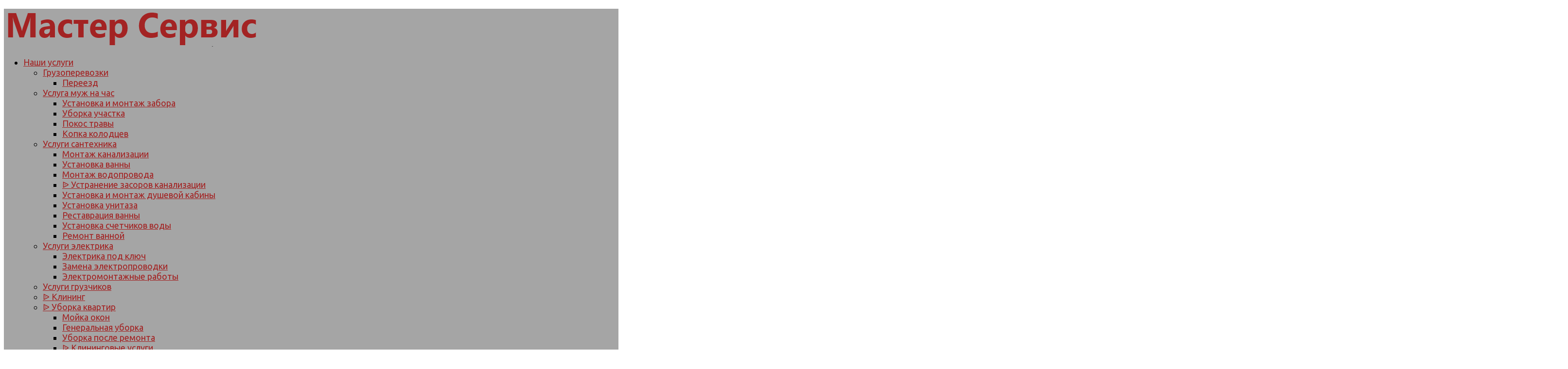

--- FILE ---
content_type: text/html; charset=UTF-8
request_url: https://kolpino.master-servies.ru/usluga-muzh-na-chas/rabota-muzh-na-chas/
body_size: 20089
content:
<!DOCTYPE html>
<html class="no-js" lang="ru-RU">
<head>
    <!-- Global site tag (gtag.js) - Google Analytics -->
<script async src="https://www.googletagmanager.com/gtag/js?id=UA-128904818-1"></script>
<script>
  window.dataLayer = window.dataLayer || [];
  function gtag(){dataLayer.push(arguments);}
  gtag('js', new Date());

  gtag('config', 'UA-128904818-1');
</script>
<meta name="yandex-verification" content="5bc95b4786659281" />
	<meta name="google-site-verification" content="sEJZHQzW8VUcT-LexocR2opYcDnqTgANPrbU2ZZkEdc" />
  <meta charset="UTF-8">
  <meta name="viewport" content="width=device-width, initial-scale=1.0">
  
  <link rel="pingback" href="https://master-servies.ru/xmlrpc.php">

  <title>Работа муж на час  в Колпино</title>
<script>document.documentElement.className = document.documentElement.className.replace("no-js","js");</script>
<link rel='dns-prefetch' href='//master-servies.ru' />
<link rel='dns-prefetch' href='//netdna.bootstrapcdn.com' />
<link rel='dns-prefetch' href='//s.w.org' />
<link rel="alternate" type="application/rss+xml" title="Мастер Сервис &raquo; Лента" href="https://master-servies.ru/feed/" />
<link rel="alternate" type="application/rss+xml" title="Мастер Сервис &raquo; Лента комментариев" href="https://master-servies.ru/comments/feed/" />
<link id="hu-user-gfont" href="//fonts.googleapis.com/css?family=Ubuntu:400,400italic,300italic,300,700&subset=latin,cyrillic-ext" rel="stylesheet" type="text/css">		<script type="text/javascript">
			window._wpemojiSettings = {"baseUrl":"https:\/\/s.w.org\/images\/core\/emoji\/11\/72x72\/","ext":".png","svgUrl":"https:\/\/s.w.org\/images\/core\/emoji\/11\/svg\/","svgExt":".svg","source":{"concatemoji":"https:\/\/master-servies.ru\/master_inc\/js\/wp-emoji-release.min.js?ver=4.9.26"}};
			!function(e,a,t){var n,r,o,i=a.createElement("canvas"),p=i.getContext&&i.getContext("2d");function s(e,t){var a=String.fromCharCode;p.clearRect(0,0,i.width,i.height),p.fillText(a.apply(this,e),0,0);e=i.toDataURL();return p.clearRect(0,0,i.width,i.height),p.fillText(a.apply(this,t),0,0),e===i.toDataURL()}function c(e){var t=a.createElement("script");t.src=e,t.defer=t.type="text/javascript",a.getElementsByTagName("head")[0].appendChild(t)}for(o=Array("flag","emoji"),t.supports={everything:!0,everythingExceptFlag:!0},r=0;r<o.length;r++)t.supports[o[r]]=function(e){if(!p||!p.fillText)return!1;switch(p.textBaseline="top",p.font="600 32px Arial",e){case"flag":return s([55356,56826,55356,56819],[55356,56826,8203,55356,56819])?!1:!s([55356,57332,56128,56423,56128,56418,56128,56421,56128,56430,56128,56423,56128,56447],[55356,57332,8203,56128,56423,8203,56128,56418,8203,56128,56421,8203,56128,56430,8203,56128,56423,8203,56128,56447]);case"emoji":return!s([55358,56760,9792,65039],[55358,56760,8203,9792,65039])}return!1}(o[r]),t.supports.everything=t.supports.everything&&t.supports[o[r]],"flag"!==o[r]&&(t.supports.everythingExceptFlag=t.supports.everythingExceptFlag&&t.supports[o[r]]);t.supports.everythingExceptFlag=t.supports.everythingExceptFlag&&!t.supports.flag,t.DOMReady=!1,t.readyCallback=function(){t.DOMReady=!0},t.supports.everything||(n=function(){t.readyCallback()},a.addEventListener?(a.addEventListener("DOMContentLoaded",n,!1),e.addEventListener("load",n,!1)):(e.attachEvent("onload",n),a.attachEvent("onreadystatechange",function(){"complete"===a.readyState&&t.readyCallback()})),(n=t.source||{}).concatemoji?c(n.concatemoji):n.wpemoji&&n.twemoji&&(c(n.twemoji),c(n.wpemoji)))}(window,document,window._wpemojiSettings);
		</script>
		<style type="text/css">
img.wp-smiley,
img.emoji {
	display: inline !important;
	border: none !important;
	box-shadow: none !important;
	height: 1em !important;
	width: 1em !important;
	margin: 0 .07em !important;
	vertical-align: -0.1em !important;
	background: none !important;
	padding: 0 !important;
}
</style>
<link rel='stylesheet' id='kss-city_modal-css'  href='https://master-servies.ru/master_theme/assets/front/css/city_modal.css?ver=4.9.26' type='text/css' media='all' />
<link rel='stylesheet' id='contact-form-7-css'  href='https://master-servies.ru/master_cf7/includes/css/styles.css?ver=4.9.1' type='text/css' media='all' />
<link rel='stylesheet' id='bwg_frontend-css'  href='https://master-servies.ru/my_plugins/photo-gallery/css/bwg_frontend.css?ver=1.5.30' type='text/css' media='all' />
<link rel='stylesheet' id='bwg_font-awesome-css'  href='https://master-servies.ru/my_plugins/photo-gallery/css/font-awesome/font-awesome.css?ver=4.6.3' type='text/css' media='all' />
<link rel='stylesheet' id='bwg_mCustomScrollbar-css'  href='https://master-servies.ru/my_plugins/photo-gallery/css/jquery.mCustomScrollbar.css?ver=1.5.30' type='text/css' media='all' />
<link rel='stylesheet' id='bwg_sumoselect-css'  href='https://master-servies.ru/my_plugins/photo-gallery/css/sumoselect.css?ver=3.0.2' type='text/css' media='all' />
<link rel='stylesheet' id='siteorigin-panels-front-css'  href='https://master-servies.ru/my_plugins/siteorigin-panels/css/front-flex.css?ver=2.5.14' type='text/css' media='all' />
<link rel='stylesheet' id='font-awesome-css'  href='//netdna.bootstrapcdn.com/font-awesome/4.1.0/css/font-awesome.min.css?ver=4.1.0' type='text/css' media='all' />
<link rel='stylesheet' id='owl-carousel-css'  href='https://master-servies.ru/my_plugins/templatesnext-toolkit/css/owl.carousel.css?ver=2.2.1' type='text/css' media='all' />
<link rel='stylesheet' id='owl-carousel-transitions-css'  href='https://master-servies.ru/my_plugins/templatesnext-toolkit/css/owl.transitions.css?ver=1.3.2' type='text/css' media='all' />
<link rel='stylesheet' id='colorbox-css'  href='https://master-servies.ru/my_plugins/templatesnext-toolkit/css/colorbox.css?ver=1.5.14' type='text/css' media='all' />
<link rel='stylesheet' id='animate-css'  href='https://master-servies.ru/my_plugins/templatesnext-toolkit/css/animate.css?ver=3.5.1' type='text/css' media='all' />
<link rel='stylesheet' id='tx-style-css'  href='https://master-servies.ru/my_plugins/templatesnext-toolkit/css/tx-style.css?ver=1.01' type='text/css' media='all' />
<link rel='stylesheet' id='hueman-main-style-css'  href='https://master-servies.ru/master_theme/assets/front/css/main.min.css?ver=3.3.24' type='text/css' media='all' />
<style id='hueman-main-style-inline-css' type='text/css'>
body { font-family:'Ubuntu', Arial, sans-serif;font-size:1.13rem }@media only screen and (min-width: 720px) {
        .nav > li { font-size:1.13rem; }
      }.sidebar .widget { padding-left: 20px; padding-right: 20px; padding-top: 20px; }::selection { background-color: #a32323; }
::-moz-selection { background-color: #a32323; }a,.themeform label .required,#flexslider-featured .flex-direction-nav .flex-next:hover,#flexslider-featured .flex-direction-nav .flex-prev:hover,.post-hover:hover .post-title a,.post-title a:hover,.sidebar.s1 .post-nav li a:hover i,.content .post-nav li a:hover i,.post-related a:hover,.sidebar.s1 .widget_rss ul li a,#footer .widget_rss ul li a,.sidebar.s1 .widget_calendar a,#footer .widget_calendar a,.sidebar.s1 .alx-tab .tab-item-category a,.sidebar.s1 .alx-posts .post-item-category a,.sidebar.s1 .alx-tab li:hover .tab-item-title a,.sidebar.s1 .alx-tab li:hover .tab-item-comment a,.sidebar.s1 .alx-posts li:hover .post-item-title a,#footer .alx-tab .tab-item-category a,#footer .alx-posts .post-item-category a,#footer .alx-tab li:hover .tab-item-title a,#footer .alx-tab li:hover .tab-item-comment a,#footer .alx-posts li:hover .post-item-title a,.comment-tabs li.active a,.comment-awaiting-moderation,.child-menu a:hover,.child-menu .current_page_item > a,.wp-pagenavi a{ color: #a32323; }.themeform input[type="submit"],.themeform button[type="submit"],.sidebar.s1 .sidebar-top,.sidebar.s1 .sidebar-toggle,#flexslider-featured .flex-control-nav li a.flex-active,.post-tags a:hover,.sidebar.s1 .widget_calendar caption,#footer .widget_calendar caption,.author-bio .bio-avatar:after,.commentlist li.bypostauthor > .comment-body:after,.commentlist li.comment-author-admin > .comment-body:after{ background-color: #a32323; }.post-format .format-container { border-color: #a32323; }.sidebar.s1 .alx-tabs-nav li.active a,#footer .alx-tabs-nav li.active a,.comment-tabs li.active a,.wp-pagenavi a:hover,.wp-pagenavi a:active,.wp-pagenavi span.current{ border-bottom-color: #a32323!important; }#header { background-color: #ffffff; }
@media only screen and (min-width: 720px) {
  #nav-header .nav ul { background-color: #ffffff; }
}
        #header #nav-mobile { background-color: #a5a5a5; }.is-scrolled #header #nav-mobile { background-color: #a5a5a5; background-color: rgba(165,165,165,0.90) }#nav-header.nav-container, #main-header-search .search-expand { background-color: #a32323; }
@media only screen and (min-width: 720px) {
  #nav-header .nav ul { background-color: #a32323; }
}
        .site-title a img { max-height: 100px; }img { -webkit-border-radius: 10px; border-radius: 10px; }body { background-color: #ffffff; }
</style>
<link rel='stylesheet' id='hueman-font-awesome-css'  href='https://master-servies.ru/master_theme/assets/front/css/font-awesome.min.css?ver=3.3.24' type='text/css' media='all' />
<link rel='stylesheet' id='tablepress-default-css'  href='https://master-servies.ru/master_price/css/default.min.css?ver=1.8.1' type='text/css' media='all' />
<!--n2css--><script type='text/javascript' src='https://master-servies.ru/master_inc/js/jquery/jquery.js?ver=1.12.4'></script>
<script type='text/javascript' src='https://master-servies.ru/master_inc/js/jquery/jquery-migrate.min.js?ver=1.4.1'></script>
<script type='text/javascript' src='https://master-servies.ru/my_plugins/photo-gallery/js/bwg_frontend.js?ver=1.5.30'></script>
<script type='text/javascript'>
/* <![CDATA[ */
var bwg_objectsL10n = {"bwg_select_tag":"Select Tag","bwg_search":"\u041f\u043e\u0438\u0441\u043a"};
/* ]]> */
</script>
<script type='text/javascript' src='https://master-servies.ru/my_plugins/photo-gallery/js/jquery.sumoselect.min.js?ver=3.0.2'></script>
<script type='text/javascript' src='https://master-servies.ru/my_plugins/photo-gallery/js/jquery.mobile.js?ver=1.5.30'></script>
<script type='text/javascript' src='https://master-servies.ru/my_plugins/photo-gallery/js/jquery.mCustomScrollbar.concat.min.js?ver=1.5.30'></script>
<script type='text/javascript' src='https://master-servies.ru/my_plugins/photo-gallery/js/jquery.fullscreen-0.4.1.js?ver=0.4.1'></script>
<script type='text/javascript'>
/* <![CDATA[ */
var bwg_objectL10n = {"bwg_field_required":"field is required.","bwg_mail_validation":"\u042d\u0442\u043e \u043d\u0435\u043f\u0440\u0430\u0432\u0438\u043b\u044c\u043d\u044b\u0439 \u0430\u0434\u0440\u0435\u0441 \u044d\u043b\u0435\u043a\u0442\u0440\u043e\u043d\u043d\u043e\u0439 \u043f\u043e\u0447\u0442\u044b.","bwg_search_result":"\u041f\u043e \u0432\u0430\u0448\u0435\u043c\u0443 \u043f\u043e\u0438\u0441\u043a\u0443 \u0438\u0437\u043e\u0431\u0440\u0430\u0436\u0435\u043d\u0438\u0439 \u043d\u0435 \u043d\u0430\u0439\u0434\u0435\u043d\u043e"};
/* ]]> */
</script>
<script type='text/javascript' src='https://master-servies.ru/my_plugins/photo-gallery/js/bwg_gallery_box.js?ver=1.5.30'></script>
<link rel="canonical" href="https://kolpino.master-servies.ru/usluga-muzh-na-chas/rabota-muzh-na-chas/" />
<link rel='shortlink' href='https://master-servies.ru/?p=975' />
<link rel="alternate" type="application/json+oembed" href="https://master-servies.ru/wp-json/oembed/1.0/embed?url=https%3A%2F%2Fkolpino.master-servies.ru%2Fusluga-muzh-na-chas%2Frabota-muzh-na-chas%2F" />
<link rel="alternate" type="text/xml+oembed" href="https://master-servies.ru/wp-json/oembed/1.0/embed?url=https%3A%2F%2Fkolpino.master-servies.ru%2Fusluga-muzh-na-chas%2Frabota-muzh-na-chas%2F&#038;format=xml" />
<meta name="description" content="Работа муж на час в Колпино-свободный график, ежедневные выплаты, новые знакомства. Заполните заявку и получите данные о вакансии муж на час в Колпино" /><meta name="keywords" content="Работа муж на час в Колпино, муж на час вакансии в Колпино, ищу работу муж на час" /><!--[if lt IE 9]>
<script src="https://master-servies.ru/master_theme/assets/front/js/ie/html5shiv-printshiv.min.js"></script>
<script src="https://master-servies.ru/master_theme/assets/front/js/ie/selectivizr.js"></script>
<![endif]-->
				<style type="text/css" media="all"
				       id="siteorigin-panels-layouts-head">/* Layout 975 */ #pgc-975-0-0 , #pgc-975-1-0 , #pgc-975-2-0 , #pgc-975-3-0 , #pgc-975-5-0 { width:100%;width:calc(100% - ( 0 * 30px ) ) } #pg-975-0 , #pg-975-1 , #pg-975-2 , #pg-975-3 , #pg-975-4 , #pg-975-5 , #pl-975 .so-panel { margin-bottom:30px } #pgc-975-4-0 , #pgc-975-4-1 { width:50%;width:calc(50% - ( 0.5 * 30px ) ) } #pgc-975-6-0 , #pgc-975-6-1 , #pgc-975-6-2 { width:33.3333%;width:calc(33.3333% - ( 0.66666666666667 * 30px ) ) } #pl-975 .so-panel:last-child { margin-bottom:0px } #pg-975-0.panel-no-style, #pg-975-0.panel-has-style > .panel-row-style , #pg-975-2.panel-no-style, #pg-975-2.panel-has-style > .panel-row-style , #pg-975-3.panel-no-style, #pg-975-3.panel-has-style > .panel-row-style , #pg-975-4.panel-no-style, #pg-975-4.panel-has-style > .panel-row-style , #pg-975-5.panel-no-style, #pg-975-5.panel-has-style > .panel-row-style , #pg-975-6.panel-no-style, #pg-975-6.panel-has-style > .panel-row-style { -webkit-align-items:flex-start;align-items:flex-start } @media (max-width:780px){ #pg-975-0.panel-no-style, #pg-975-0.panel-has-style > .panel-row-style , #pg-975-1.panel-no-style, #pg-975-1.panel-has-style > .panel-row-style , #pg-975-2.panel-no-style, #pg-975-2.panel-has-style > .panel-row-style , #pg-975-3.panel-no-style, #pg-975-3.panel-has-style > .panel-row-style , #pg-975-4.panel-no-style, #pg-975-4.panel-has-style > .panel-row-style , #pg-975-5.panel-no-style, #pg-975-5.panel-has-style > .panel-row-style , #pg-975-6.panel-no-style, #pg-975-6.panel-has-style > .panel-row-style { -webkit-flex-direction:column;-ms-flex-direction:column;flex-direction:column } #pg-975-0 .panel-grid-cell , #pg-975-1 .panel-grid-cell , #pg-975-2 .panel-grid-cell , #pg-975-3 .panel-grid-cell , #pg-975-4 .panel-grid-cell , #pg-975-5 .panel-grid-cell , #pg-975-6 .panel-grid-cell { margin-right:0 } #pg-975-0 .panel-grid-cell , #pg-975-1 .panel-grid-cell , #pg-975-2 .panel-grid-cell , #pg-975-3 .panel-grid-cell , #pg-975-4 .panel-grid-cell , #pg-975-5 .panel-grid-cell , #pg-975-6 .panel-grid-cell { width:100% } #pgc-975-4-0 , #pgc-975-6-0 , #pgc-975-6-1 { margin-bottom:30px } #pl-975 .panel-grid-cell { padding:0 } #pl-975 .panel-grid .panel-grid-cell-empty { display:none } #pl-975 .panel-grid .panel-grid-cell-mobile-last { margin-bottom:0px }  } </style><link rel="icon" href="https://master-servies.ru/master_up/2018/02/cropped-forward-icon-1-150x150.png" sizes="32x32" />
<link rel="icon" href="https://master-servies.ru/master_up/2018/02/cropped-forward-icon-1-300x300.png" sizes="192x192" />
<link rel="apple-touch-icon-precomposed" href="https://master-servies.ru/master_up/2018/02/cropped-forward-icon-1-300x300.png" />
<meta name="msapplication-TileImage" content="https://master-servies.ru/master_up/2018/02/cropped-forward-icon-1-300x300.png" />

  <style type="text/css">
      @media only screen and (min-width: 100px) {
          #header .pad .city-current { font-size: 20px; }
      }
      @media (min-width: 720px) {
          #header .pad .city-current { font-size: 30px; }
      }
      @media (min-width: 800px) {
          #header .pad .city-current { font-size: 35px; }
      }
      @media (min-width: 992px) {
          #header .pad .city-current { font-size: 40px; }
      }
      @media (min-width: 1310px) {
          #header .pad .city-current { font-size: 45px; }
      }
  </style></head>

<!-- body class="page-template-default page page-id-975 page-child parent-pageid-402 wp-custom-logo siteorigin-panels siteorigin-panels-before-js col-2cl full-width header-desktop-sticky header-mobile-sticky chrome" oncopy="return false" onselectstart="return false" oncontextmenu="return false" -->
<body class="page-template-default page page-id-975 page-child parent-pageid-402 wp-custom-logo siteorigin-panels siteorigin-panels-before-js col-2cl full-width header-desktop-sticky header-mobile-sticky chrome">

<div id="wrapper">
    
  
  <header id="header" class="main-menu-mobile-on one-mobile-menu main_menu header-ads-desktop header-ads-mobile topbar-transparent no-header-img">
        
<nav class="nav-container group mobile-menu mobile-sticky " id="nav-mobile" data-menu-id="header-1">
  <div class="mobile-title-logo-in-header">                  <p class="site-title"><a class="custom-logo-link" href="https://kolpino.master-servies.ru" rel="home" title="Мастер Сервис | Главная страница"><img src="https://master-servies.ru/master_up/2017/11/cropped-Bezymyannyj1-e1516740702442.png" alt="Мастер Сервис"></a></p>
                </div>
        
                    <!-- <div class="ham__navbar-toggler collapsed" aria-expanded="false">
          <div class="ham__navbar-span-wrapper">
            <span class="ham-toggler-menu__span"></span>
          </div>
        </div> -->
        <div class="ham__navbar-toggler-two collapsed" title="Menu" aria-expanded="false">
          <div class="ham__navbar-span-wrapper">
            <span class="line line-1"></span>
            <span class="line line-2"></span>
            <span class="line line-3"></span>
          </div>
        </div>
            
      <div class="nav-text"></div>
      <div class="nav-wrap container">
                <ul id="menu-menyu-dlya-vakansii" class="nav container-inner group"><li id="menu-item-1198" class="menu-item menu-item-type-post_type menu-item-object-page menu-item-home menu-item-has-children menu-item-1198"><a href="https://kolpino.master-servies.ru">Наши услуги</a>
<ul class="sub-menu">
	<li id="menu-item-2025" class="menu-item menu-item-type-post_type menu-item-object-page menu-item-has-children menu-item-2025"><a href="https://kolpino.master-servies.ru/gruzoperevozki/">Грузоперевозки</a>
	<ul class="sub-menu">
		<li id="menu-item-2047" class="menu-item menu-item-type-post_type menu-item-object-page menu-item-2047"><a href="https://kolpino.master-servies.ru/gruzoperevozki/pereezd/">Переезд</a></li>
	</ul>
</li>
	<li id="menu-item-1065" class="menu-item menu-item-type-post_type menu-item-object-page current-page-ancestor menu-item-has-children menu-item-1065"><a href="https://kolpino.master-servies.ru/usluga-muzh-na-chas/">Услуга муж на час</a>
	<ul class="sub-menu">
		<li id="menu-item-2605" class="menu-item menu-item-type-post_type menu-item-object-page menu-item-2605"><a href="https://kolpino.master-servies.ru/usluga-muzh-na-chas/ustanovka-i-montazh-zabora/">Установка и монтаж забора</a></li>
		<li id="menu-item-2305" class="menu-item menu-item-type-post_type menu-item-object-page menu-item-2305"><a href="https://kolpino.master-servies.ru/usluga-muzh-na-chas/uborka-uchastka/">Уборка участка</a></li>
		<li id="menu-item-2245" class="menu-item menu-item-type-post_type menu-item-object-page menu-item-2245"><a href="https://kolpino.master-servies.ru/usluga-muzh-na-chas/pokos-travy/">Покос травы</a></li>
		<li id="menu-item-2110" class="menu-item menu-item-type-post_type menu-item-object-page menu-item-2110"><a href="https://kolpino.master-servies.ru/usluga-muzh-na-chas/kopka-kolodtsev/">Копка колодцев</a></li>
	</ul>
</li>
	<li id="menu-item-1066" class="menu-item menu-item-type-post_type menu-item-object-page menu-item-has-children menu-item-1066"><a href="https://kolpino.master-servies.ru/uslugi-santehnika/">Услуги сантехника</a>
	<ul class="sub-menu">
		<li id="menu-item-2476" class="menu-item menu-item-type-post_type menu-item-object-page menu-item-2476"><a href="https://kolpino.master-servies.ru/uslugi-santehnika/montazh-kanalizatsii/">Монтаж канализации</a></li>
		<li id="menu-item-2303" class="menu-item menu-item-type-post_type menu-item-object-page menu-item-2303"><a href="https://kolpino.master-servies.ru/uslugi-santehnika/ustanovka-vanny/">Установка ванны</a></li>
		<li id="menu-item-2505" class="menu-item menu-item-type-post_type menu-item-object-page menu-item-2505"><a href="https://kolpino.master-servies.ru/uslugi-santehnika/montazh-vodoprovoda/">Монтаж водопровода</a></li>
		<li id="menu-item-1211" class="menu-item menu-item-type-post_type menu-item-object-page menu-item-1211"><a href="https://kolpino.master-servies.ru/uslugi-santehnika/ustranenie-zasorov/">ᐉ Устранение засоров канализации</a></li>
		<li id="menu-item-2606" class="menu-item menu-item-type-post_type menu-item-object-page menu-item-2606"><a href="https://kolpino.master-servies.ru/uslugi-santehnika/ustanovka-i-montazh-dushevoj-kabiny/">Установка и монтаж душевой кабины</a></li>
		<li id="menu-item-2607" class="menu-item menu-item-type-post_type menu-item-object-page menu-item-2607"><a href="https://kolpino.master-servies.ru/uslugi-santehnika/ustanovka-unitaza/">Установка унитаза</a></li>
		<li id="menu-item-2214" class="menu-item menu-item-type-post_type menu-item-object-page menu-item-2214"><a href="https://kolpino.master-servies.ru/uslugi-santehnika/restavratsiya-vanny/">Реставрация ванны</a></li>
		<li id="menu-item-1253" class="menu-item menu-item-type-post_type menu-item-object-page menu-item-1253"><a href="https://kolpino.master-servies.ru/uslugi-santehnika/ustanovka-schetchikov-vody/">Установка счетчиков воды</a></li>
		<li id="menu-item-2652" class="menu-item menu-item-type-post_type menu-item-object-page menu-item-2652"><a href="https://kolpino.master-servies.ru/uslugi-santehnika/remont-vannoj/">Ремонт ванной</a></li>
	</ul>
</li>
	<li id="menu-item-1067" class="menu-item menu-item-type-post_type menu-item-object-page menu-item-has-children menu-item-1067"><a href="https://kolpino.master-servies.ru/uslugi-elektrika/">Услуги электрика</a>
	<ul class="sub-menu">
		<li id="menu-item-1487" class="menu-item menu-item-type-post_type menu-item-object-page menu-item-1487"><a href="https://kolpino.master-servies.ru/uslugi-elektrika/elektrika-pod-klyuch/">Электрика под ключ</a></li>
		<li id="menu-item-1488" class="menu-item menu-item-type-post_type menu-item-object-page menu-item-1488"><a href="https://kolpino.master-servies.ru/uslugi-elektrika/zamena-elektroprovodki/">Замена электропроводки</a></li>
		<li id="menu-item-1489" class="menu-item menu-item-type-post_type menu-item-object-page menu-item-1489"><a href="https://kolpino.master-servies.ru/uslugi-elektrika/elektromontazhnye-raboty/">Электромонтажные работы</a></li>
	</ul>
</li>
	<li id="menu-item-1064" class="menu-item menu-item-type-post_type menu-item-object-page menu-item-1064"><a href="https://kolpino.master-servies.ru/uslugi-gruzchikov/">Услуги грузчиков</a></li>
	<li id="menu-item-2794" class="menu-item menu-item-type-post_type menu-item-object-page menu-item-2794"><a href="https://kolpino.master-servies.ru/cleaning/">ᐉ Клининг</a></li>
	<li id="menu-item-1063" class="menu-item menu-item-type-post_type menu-item-object-page menu-item-has-children menu-item-1063"><a href="https://kolpino.master-servies.ru/uborka-kvartir/">ᐉ Уборка квартир</a>
	<ul class="sub-menu">
		<li id="menu-item-2081" class="menu-item menu-item-type-post_type menu-item-object-page menu-item-2081"><a href="https://kolpino.master-servies.ru/uborka-kvartir/myte-okon/">Мойка окон</a></li>
		<li id="menu-item-1782" class="menu-item menu-item-type-post_type menu-item-object-page menu-item-1782"><a href="https://kolpino.master-servies.ru/uborka-kvartir/generalnaya-uborka/">Генеральная уборка</a></li>
		<li id="menu-item-1783" class="menu-item menu-item-type-post_type menu-item-object-page menu-item-1783"><a href="https://kolpino.master-servies.ru/uborka-kvartir/uborka-posle-remonta/">Уборка после ремонта</a></li>
		<li id="menu-item-1784" class="menu-item menu-item-type-post_type menu-item-object-page menu-item-1784"><a href="https://kolpino.master-servies.ru/uborka-kvartir/kliningovye-uslugi/">ᐉ Клининговые услуги</a></li>
	</ul>
</li>
	<li id="menu-item-1062" class="menu-item menu-item-type-post_type menu-item-object-page menu-item-has-children menu-item-1062"><a href="https://kolpino.master-servies.ru/remont-tehniki/">Ремонт техники</a>
	<ul class="sub-menu">
		<li id="menu-item-1634" class="menu-item menu-item-type-post_type menu-item-object-page menu-item-1634"><a href="https://kolpino.master-servies.ru/remont-tehniki/remont-stiralnyh-mashin/">Ремонт стиральных машин</a></li>
		<li id="menu-item-1635" class="menu-item menu-item-type-post_type menu-item-object-page menu-item-1635"><a href="https://kolpino.master-servies.ru/remont-tehniki/remont-holodilnikov/">Ремонт холодильников</a></li>
		<li id="menu-item-2135" class="menu-item menu-item-type-post_type menu-item-object-page menu-item-2135"><a href="https://kolpino.master-servies.ru/remont-tehniki/ustanovka-konditsionera/">Установка кондиционера</a></li>
	</ul>
</li>
	<li id="menu-item-1061" class="menu-item menu-item-type-post_type menu-item-object-page menu-item-1061"><a href="https://kolpino.master-servies.ru/remont-kompyuterov/">Ремонт компьютеров</a></li>
	<li id="menu-item-1060" class="menu-item menu-item-type-post_type menu-item-object-page menu-item-has-children menu-item-1060"><a href="https://kolpino.master-servies.ru/sborka-mebeli/">Сборка мебели</a>
	<ul class="sub-menu">
		<li id="menu-item-2180" class="menu-item menu-item-type-post_type menu-item-object-page menu-item-2180"><a href="https://kolpino.master-servies.ru/sborka-mebeli/sborka-kuhni/">Сборка кухни</a></li>
	</ul>
</li>
	<li id="menu-item-1059" class="menu-item menu-item-type-post_type menu-item-object-page menu-item-1059"><a href="https://kolpino.master-servies.ru/kontakty/">Контакты</a></li>
</ul>
</li>
<li id="menu-item-1068" class="menu-item menu-item-type-custom menu-item-object-custom menu-item-1068"><a href="#отзывы">Отзывы</a></li>
<li id="menu-item-1069" class="menu-item menu-item-type-custom menu-item-object-custom menu-item-1069"><a href="#Почему%20мы">Почему мы</a></li>
</ul>      </div>
</nav><!--/#nav-topbar-->  
  
  <div class="container group">
        <div class="container-inner">

                    <div class="group pad central-header-zone">
                  <div class="logo-tagline-group">
                                        <p class="site-title"><a class="custom-logo-link" href="https://kolpino.master-servies.ru" rel="home" title="Мастер Сервис | Главная страница"><img src="https://master-servies.ru/master_up/2017/11/Bezymyannyj1-e1563600858773.png" alt="Мастер Сервис"></a></p>
                                                        </div>

                  <div class="city-current">
                      <a id="city-select-link-1" href="#" class="dashed" data-toggle="modal" data-target="#city_modal">Колпино</a>
                  </div>

                                        <div id="header-widgets">
                          <div class="city-phone">
                              <strong>Телефон: </strong>                          </div>
                          <div id="sow-editor-3" class="widget widget_sow-editor"><div
			
			class="so-widget-sow-editor so-widget-sow-editor-base"
			
		>
<div class="siteorigin-widget-tinymce textwidget">
	<p><strong><span style="color: #0000ff;"><a style="color: #0000ff;" href="#заказ">Оставить заявку</a>    </span></strong> <strong>email:</strong><span style="color: #0000ff;"><strong> </strong><a style="color: #0000ff;" href="mailto:zakaz@master-servies.ru">zakaz@master-servies.ru</a></span></p>
</div>
</div></div>                      </div><!--/#header-ads-->
                                </div>
      
                
<nav class="nav-container group desktop-menu " id="nav-header" data-menu-id="header-2">
    <div class="nav-text"><!-- put your mobile menu text here --></div>

  <div class="nav-wrap container">
        <ul id="menu-menyu-dlya-vakansii-1" class="nav container-inner group"><li class="menu-item menu-item-type-post_type menu-item-object-page menu-item-home menu-item-has-children menu-item-1198"><a href="https://kolpino.master-servies.ru">Наши услуги</a>
<ul class="sub-menu">
	<li class="menu-item menu-item-type-post_type menu-item-object-page menu-item-has-children menu-item-2025"><a href="https://kolpino.master-servies.ru/gruzoperevozki/">Грузоперевозки</a>
	<ul class="sub-menu">
		<li class="menu-item menu-item-type-post_type menu-item-object-page menu-item-2047"><a href="https://kolpino.master-servies.ru/gruzoperevozki/pereezd/">Переезд</a></li>
	</ul>
</li>
	<li class="menu-item menu-item-type-post_type menu-item-object-page current-page-ancestor menu-item-has-children menu-item-1065"><a href="https://kolpino.master-servies.ru/usluga-muzh-na-chas/">Услуга муж на час</a>
	<ul class="sub-menu">
		<li class="menu-item menu-item-type-post_type menu-item-object-page menu-item-2605"><a href="https://kolpino.master-servies.ru/usluga-muzh-na-chas/ustanovka-i-montazh-zabora/">Установка и монтаж забора</a></li>
		<li class="menu-item menu-item-type-post_type menu-item-object-page menu-item-2305"><a href="https://kolpino.master-servies.ru/usluga-muzh-na-chas/uborka-uchastka/">Уборка участка</a></li>
		<li class="menu-item menu-item-type-post_type menu-item-object-page menu-item-2245"><a href="https://kolpino.master-servies.ru/usluga-muzh-na-chas/pokos-travy/">Покос травы</a></li>
		<li class="menu-item menu-item-type-post_type menu-item-object-page menu-item-2110"><a href="https://kolpino.master-servies.ru/usluga-muzh-na-chas/kopka-kolodtsev/">Копка колодцев</a></li>
	</ul>
</li>
	<li class="menu-item menu-item-type-post_type menu-item-object-page menu-item-has-children menu-item-1066"><a href="https://kolpino.master-servies.ru/uslugi-santehnika/">Услуги сантехника</a>
	<ul class="sub-menu">
		<li class="menu-item menu-item-type-post_type menu-item-object-page menu-item-2476"><a href="https://kolpino.master-servies.ru/uslugi-santehnika/montazh-kanalizatsii/">Монтаж канализации</a></li>
		<li class="menu-item menu-item-type-post_type menu-item-object-page menu-item-2303"><a href="https://kolpino.master-servies.ru/uslugi-santehnika/ustanovka-vanny/">Установка ванны</a></li>
		<li class="menu-item menu-item-type-post_type menu-item-object-page menu-item-2505"><a href="https://kolpino.master-servies.ru/uslugi-santehnika/montazh-vodoprovoda/">Монтаж водопровода</a></li>
		<li class="menu-item menu-item-type-post_type menu-item-object-page menu-item-1211"><a href="https://kolpino.master-servies.ru/uslugi-santehnika/ustranenie-zasorov/">ᐉ Устранение засоров канализации</a></li>
		<li class="menu-item menu-item-type-post_type menu-item-object-page menu-item-2606"><a href="https://kolpino.master-servies.ru/uslugi-santehnika/ustanovka-i-montazh-dushevoj-kabiny/">Установка и монтаж душевой кабины</a></li>
		<li class="menu-item menu-item-type-post_type menu-item-object-page menu-item-2607"><a href="https://kolpino.master-servies.ru/uslugi-santehnika/ustanovka-unitaza/">Установка унитаза</a></li>
		<li class="menu-item menu-item-type-post_type menu-item-object-page menu-item-2214"><a href="https://kolpino.master-servies.ru/uslugi-santehnika/restavratsiya-vanny/">Реставрация ванны</a></li>
		<li class="menu-item menu-item-type-post_type menu-item-object-page menu-item-1253"><a href="https://kolpino.master-servies.ru/uslugi-santehnika/ustanovka-schetchikov-vody/">Установка счетчиков воды</a></li>
		<li class="menu-item menu-item-type-post_type menu-item-object-page menu-item-2652"><a href="https://kolpino.master-servies.ru/uslugi-santehnika/remont-vannoj/">Ремонт ванной</a></li>
	</ul>
</li>
	<li class="menu-item menu-item-type-post_type menu-item-object-page menu-item-has-children menu-item-1067"><a href="https://kolpino.master-servies.ru/uslugi-elektrika/">Услуги электрика</a>
	<ul class="sub-menu">
		<li class="menu-item menu-item-type-post_type menu-item-object-page menu-item-1487"><a href="https://kolpino.master-servies.ru/uslugi-elektrika/elektrika-pod-klyuch/">Электрика под ключ</a></li>
		<li class="menu-item menu-item-type-post_type menu-item-object-page menu-item-1488"><a href="https://kolpino.master-servies.ru/uslugi-elektrika/zamena-elektroprovodki/">Замена электропроводки</a></li>
		<li class="menu-item menu-item-type-post_type menu-item-object-page menu-item-1489"><a href="https://kolpino.master-servies.ru/uslugi-elektrika/elektromontazhnye-raboty/">Электромонтажные работы</a></li>
	</ul>
</li>
	<li class="menu-item menu-item-type-post_type menu-item-object-page menu-item-1064"><a href="https://kolpino.master-servies.ru/uslugi-gruzchikov/">Услуги грузчиков</a></li>
	<li class="menu-item menu-item-type-post_type menu-item-object-page menu-item-2794"><a href="https://kolpino.master-servies.ru/cleaning/">ᐉ Клининг</a></li>
	<li class="menu-item menu-item-type-post_type menu-item-object-page menu-item-has-children menu-item-1063"><a href="https://kolpino.master-servies.ru/uborka-kvartir/">ᐉ Уборка квартир</a>
	<ul class="sub-menu">
		<li class="menu-item menu-item-type-post_type menu-item-object-page menu-item-2081"><a href="https://kolpino.master-servies.ru/uborka-kvartir/myte-okon/">Мойка окон</a></li>
		<li class="menu-item menu-item-type-post_type menu-item-object-page menu-item-1782"><a href="https://kolpino.master-servies.ru/uborka-kvartir/generalnaya-uborka/">Генеральная уборка</a></li>
		<li class="menu-item menu-item-type-post_type menu-item-object-page menu-item-1783"><a href="https://kolpino.master-servies.ru/uborka-kvartir/uborka-posle-remonta/">Уборка после ремонта</a></li>
		<li class="menu-item menu-item-type-post_type menu-item-object-page menu-item-1784"><a href="https://kolpino.master-servies.ru/uborka-kvartir/kliningovye-uslugi/">ᐉ Клининговые услуги</a></li>
	</ul>
</li>
	<li class="menu-item menu-item-type-post_type menu-item-object-page menu-item-has-children menu-item-1062"><a href="https://kolpino.master-servies.ru/remont-tehniki/">Ремонт техники</a>
	<ul class="sub-menu">
		<li class="menu-item menu-item-type-post_type menu-item-object-page menu-item-1634"><a href="https://kolpino.master-servies.ru/remont-tehniki/remont-stiralnyh-mashin/">Ремонт стиральных машин</a></li>
		<li class="menu-item menu-item-type-post_type menu-item-object-page menu-item-1635"><a href="https://kolpino.master-servies.ru/remont-tehniki/remont-holodilnikov/">Ремонт холодильников</a></li>
		<li class="menu-item menu-item-type-post_type menu-item-object-page menu-item-2135"><a href="https://kolpino.master-servies.ru/remont-tehniki/ustanovka-konditsionera/">Установка кондиционера</a></li>
	</ul>
</li>
	<li class="menu-item menu-item-type-post_type menu-item-object-page menu-item-1061"><a href="https://kolpino.master-servies.ru/remont-kompyuterov/">Ремонт компьютеров</a></li>
	<li class="menu-item menu-item-type-post_type menu-item-object-page menu-item-has-children menu-item-1060"><a href="https://kolpino.master-servies.ru/sborka-mebeli/">Сборка мебели</a>
	<ul class="sub-menu">
		<li class="menu-item menu-item-type-post_type menu-item-object-page menu-item-2180"><a href="https://kolpino.master-servies.ru/sborka-mebeli/sborka-kuhni/">Сборка кухни</a></li>
	</ul>
</li>
	<li class="menu-item menu-item-type-post_type menu-item-object-page menu-item-1059"><a href="https://kolpino.master-servies.ru/kontakty/">Контакты</a></li>
</ul>
</li>
<li class="menu-item menu-item-type-custom menu-item-object-custom menu-item-1068"><a href="#отзывы">Отзывы</a></li>
<li class="menu-item menu-item-type-custom menu-item-object-custom menu-item-1069"><a href="#Почему%20мы">Почему мы</a></li>
</ul>  </div>
</nav><!--/#nav-header-->      
    </div><!--/.container-inner-->
      </div><!--/.container-->

</header><!--/#header-->
  
  <div class="container" id="page">
    <div class="container-inner">
            <div class="main">
        <div class="main-inner group">
          <div class="breadcrumbs" itemscope itemtype="http://schema.org/BreadcrumbList"><span itemprop="itemListElement" itemscope itemtype="http://schema.org/ListItem"><a class="breadcrumbs__link" href="https://kolpino.master-servies.ru" itemprop="item"><span itemprop="name">Главная</span></a><meta itemprop="position" content="1" /></span><span class="breadcrumbs__separator"> › </span><span itemprop="itemListElement" itemscope itemtype="http://schema.org/ListItem"><a class="breadcrumbs__link" href="https://kolpino.master-servies.ru/usluga-muzh-na-chas/" itemprop="item"><span itemprop="name">Услуга муж на час</span></a><meta itemprop="position" content="2" /></span><span class="breadcrumbs__separator"> › </span><span class="breadcrumbs__current">Работа муж на час</span></div><!-- .breadcrumbs -->
              <section class="content">
              <div class="page-title pad group">
          	    		<h1>Работа муж на час</h1>
    	
    </div><!--/.page-title-->
          <div class="pad group">
            
  <article class="group post-975 page type-page status-publish hentry">

    
    <div class="entry themeform">
      <div id="pl-975"  class="panel-layout" ><div id="pg-975-0"  class="panel-grid panel-no-style" ><div id="pgc-975-0-0"  class="panel-grid-cell" ><div id="panel-975-0-0-0" class="so-panel widget widget_sow-editor panel-first-child panel-last-child" data-index="0" ><div
			
			class="so-widget-sow-editor so-widget-sow-editor-base"
			
		>
<div class="siteorigin-widget-tinymce textwidget">
	<h2 style="text-align: center;">Работа муж на час в Колпино</h2>
<p><img  class="alignnone size-full wp-image-981 aligncenter"  src="[data-uri]" data-src="http://master-servies.ru/master_up/2018/02/handyman-1400x600-kopiya.png"  alt="работа муж на час" width="1200" height="351" data-srcset="https://master-servies.ru/master_up/2018/02/handyman-1400x600-kopiya.png 1200w, https://master-servies.ru/master_up/2018/02/handyman-1400x600-kopiya-300x88.png 300w, https://master-servies.ru/master_up/2018/02/handyman-1400x600-kopiya-768x225.png 768w, https://master-servies.ru/master_up/2018/02/handyman-1400x600-kopiya-1024x300.png 1024w" data-sizes="(max-width: 1200px) 100vw, 1200px" /></p>
</div>
</div></div></div></div><div id="pg-975-1"  class="panel-grid panel-no-style" ><div id="pgc-975-1-0"  class="panel-grid-cell" ><div id="panel-975-1-0-0" class="so-panel widget widget_sow-editor panel-first-child panel-last-child" data-index="1" ><div
			
			class="so-widget-sow-editor so-widget-sow-editor-base"
			
		>
<div class="siteorigin-widget-tinymce textwidget">
	<p><strong>Работа муж на час в Колпино</strong> от компании Мастер Сервис это возможность работать по свободному графику, не зависеть от работодателей, которые платят оклад и хотят,&nbsp; чтобы на них работали с утра и до вечера.</p>
<p>Если вы ищете работу муж на час для того чтобы совмещать с основной вашей работой и получать дополнительный материальный доход, тогда наша вакансия муж на час для вас.</p>
<h2>Что нужно для работы мастером на час :</h2>
<ul>
<li>Инструмент(электрический и ручной);</li>
<li>Навыки отделочника-универсала;</li>
<li>Приветствуются навыки электрика и сантехника;</li>
<li>Желание работать на себя.</li>
</ul>
<h3>Преимущества работы муж на час:</h3>
<ul>
<li>Ежедневный доход (вы получаете оплату сразу после выполнения работы);</li>
<li>Личный профессиональный рост;</li>
<li>Новые деловые и профессиональные знакомства;</li>
<li>Удобный график работы.</li>
</ul>
<p>Если вам нужна работа в Колпино, то <strong>вакансии мужа на час</strong> будут очень кстати. Вакансия мастера-универсала представляют собой сантехнические и электромонтажные работы. Соответствующие навыки позволят вам охватить более полный спектр услуг.</p>
<h2>Наши требования&nbsp; для работы муж на час в Колпино:</h2>
<ul>
<li>Гражданство РФ, республики Беларусь или Украины</li>
<li>Наличие инструмента</li>
<li>Профессиональные навыки</li>
<li>Опыт работы в соответствующей сфере</li>
</ul>
<p>Для того чтобы ознакомится с расценками по видам работ, рекомендуем посетить страницу - <a href="https://kolpino.master-servies.ru/usluga-muzh-na-chas/"><span style="color: #3366ff;">услуга муж на час в Колпино</span></a>.</p>
<p><script src="//yastatic.net/es5-shims/0.0.2/es5-shims.min.js"></script><br /> <script src="//yastatic.net/share2/share.js"></script></p>
<div class="ya-share2" data-services="vkontakte,facebook,odnoklassniki,moimir,twitter,viber,whatsapp,skype,telegram">&nbsp;</div>
</div>
</div></div></div></div><div id="pg-975-2"  class="panel-grid panel-no-style" ><div id="pgc-975-2-0"  class="panel-grid-cell" ><div id="panel-975-2-0-0" class="so-panel widget widget_sow-editor panel-first-child panel-last-child" data-index="2" ><div
			
			class="so-widget-sow-editor so-widget-sow-editor-base"
			
		>
<div class="siteorigin-widget-tinymce textwidget">
	<h4 style="text-align: center;">Если вам нужна <strong>работа муж на час</strong>, вам нужно заполнить и отправить заявку</h4>
<div role="form" class="wpcf7" id="wpcf7-f968-p975-o1" lang="ru-RU" dir="ltr">
<div class="screen-reader-response"></div>
<form action="/usluga-muzh-na-chas/rabota-muzh-na-chas/#wpcf7-f968-p975-o1" method="post" class="wpcf7-form" novalidate="novalidate">
<div style="display: none;">
<input type="hidden" name="_wpcf7" value="968" /><br />
<input type="hidden" name="_wpcf7_version" value="4.9.1" /><br />
<input type="hidden" name="_wpcf7_locale" value="ru_RU" /><br />
<input type="hidden" name="_wpcf7_unit_tag" value="wpcf7-f968-p975-o1" /><br />
<input type="hidden" name="_wpcf7_container_post" value="975" />
</div>
<div class="su-row"><div class="su-column su-column-size-1-2"><div class="su-column-inner su-u-clearfix su-u-trim"><label> Ваше имя (обязательно)<br />
<span class="wpcf7-form-control-wrap your-name"><input type="text" name="your-name" value="" size="40" class="wpcf7-form-control wpcf7-text wpcf7-validates-as-required" aria-required="true" aria-invalid="false" /></span> </label></div></div></p>
<p><div class="su-column su-column-size-1-2"><div class="su-column-inner su-u-clearfix su-u-trim"><label> Ваш телефон в формате (обязательно)<br />
<span class="wpcf7-form-control-wrap tel-323"><input type="tel" name="tel-323" value="" size="40" class="wpcf7-form-control wpcf7-text wpcf7-tel wpcf7-validates-as-required wpcf7-validates-as-tel" aria-required="true" aria-invalid="false" placeholder="79312345678" /></span> </label></div></div></div>
<p><label> Расскажите о себе (город-возможна ли работа по области,сколько лет,наличие основной работы,какой инструмент у вас есть)<br />
    <span class="wpcf7-form-control-wrap your-message"><textarea name="your-message" cols="40" rows="10" class="wpcf7-form-control wpcf7-textarea" aria-invalid="false"></textarea></span> </label></p>
<div class="su-row"><div class="su-column su-column-size-1-2"><div class="su-column-inner su-u-clearfix su-u-trim"><label>Контрольный вопрос (защита от ботов)<br />
<span class="wpcf7-form-control-wrap quiz-927"><label><span class="wpcf7-quiz-label">Столица России</span> <input type="text" name="quiz-927" size="400" class="wpcf7-form-control wpcf7-quiz" autocomplete="off" aria-required="true" aria-invalid="false" /></label><input type="hidden" name="_wpcf7_quiz_answer_quiz-927" value="d1b876ac2dc368a47a52af7236151366" /></span></div></div></p>
<p><div class="su-column su-column-size-1-2"><div class="su-column-inner su-u-clearfix su-u-trim"><label>Отметьте галочкой вашу специальность<br />
<span class="wpcf7-form-control-wrap checkbox-942"><span class="wpcf7-form-control wpcf7-checkbox wpcf7-validates-as-required wpcf7-exclusive-checkbox"><span class="wpcf7-list-item first"><label><input type="checkbox" name="checkbox-942" value="Мастер универсал" /><span class="wpcf7-list-item-label">Мастер универсал</span></label></span><span class="wpcf7-list-item"><label><input type="checkbox" name="checkbox-942" value="Сантехник" /><span class="wpcf7-list-item-label">Сантехник</span></label></span><span class="wpcf7-list-item"><label><input type="checkbox" name="checkbox-942" value="Электрик" /><span class="wpcf7-list-item-label">Электрик</span></label></span><span class="wpcf7-list-item last"><label><input type="checkbox" name="checkbox-942" value="Другое" /><span class="wpcf7-list-item-label">Другое</span></label></span></span></span></label></div></div></div>
<p><span class="wpcf7-form-control-wrap acceptance-131"><input type="checkbox" name="acceptance-131" value="1" class="wpcf7-form-control wpcf7-acceptance" checked="checked" aria-invalid="false" /></span><br />
Нажимая кнопку "Отправить", я подтверждаю свое согласие на обработку моих <span style="color: #3366ff;"><a style="color: #3366ff;" href="https://master-servies.ru/politica.pdf" target="_blank" rel="noopener">персональных данных.</a></p>
<p><input type="submit" value="Отправить" class="wpcf7-form-control wpcf7-submit" /></p>
<div class="wpcf7-response-output wpcf7-display-none"></div>
</form>
</div>
</div>
</div></div></div></div><div id="pg-975-3"  class="panel-grid panel-no-style" ><div id="pgc-975-3-0"  class="panel-grid-cell" ><div id="panel-975-3-0-0" class="so-panel widget widget_sow-editor panel-first-child panel-last-child" data-index="3" ><div
			
			class="so-widget-sow-editor so-widget-sow-editor-base"
			
		>
<div class="siteorigin-widget-tinymce textwidget">
	<h3 style="text-align: center;">Причины по которым нас выбирают</h3>
<p>&nbsp;</p>
</div>
</div></div></div></div><div id="pg-975-4"  class="panel-grid panel-no-style" ><div id="pgc-975-4-0"  class="panel-grid-cell" ><div id="panel-975-4-0-0" class="so-panel widget widget_sow-editor panel-first-child panel-last-child" data-index="4" ><div
			
			class="so-widget-sow-editor so-widget-sow-editor-base"
			
		>
<div class="siteorigin-widget-tinymce textwidget">
	<p style="text-align: right;"><div class="su-service"><div class="su-service-title" style="padding-left:36px;min-height:22px;line-height:22px"><i class="sui sui-check" style="font-size:22px;color:#43c240"></i> Приезжаем в день обращения</div><div class="su-service-content su-u-clearfix su-u-trim" style="padding-left:36px"></div></div></p>
<div class="su-service"><div class="su-service-title" style="padding-left:36px;min-height:22px;line-height:22px"><i class="sui sui-check" style="font-size:22px;color:#43c240"></i> Работаем по честным расценкам, а не по завышенным</div><div class="su-service-content su-u-clearfix su-u-trim" style="padding-left:36px"></div></div>
<div class="su-service"><div class="su-service-title" style="padding-left:36px;min-height:22px;line-height:22px"><i class="sui sui-check" style="font-size:22px;color:#43c240"></i> Не повышаем стоимость работ</div><div class="su-service-content su-u-clearfix su-u-trim" style="padding-left:36px"></div></div>
<div class="su-service"><div class="su-service-title" style="padding-left:36px;min-height:22px;line-height:22px"><i class="sui sui-check" style="font-size:22px;color:#43c240"></i>  Не преступаем к работе не указав стоимость</div><div class="su-service-content su-u-clearfix su-u-trim" style="padding-left:36px"></div></div>
</div>
</div></div></div><div id="pgc-975-4-1"  class="panel-grid-cell" ><div id="panel-975-4-1-0" class="so-panel widget widget_sow-editor panel-first-child panel-last-child" data-index="5" ><div
			
			class="so-widget-sow-editor so-widget-sow-editor-base"
			
		>
<div class="siteorigin-widget-tinymce textwidget">
	<p style="text-align: right;"><div class="su-service"><div class="su-service-title" style="padding-left:36px;min-height:22px;line-height:22px"><i class="sui sui-check" style="font-size:22px;color:#43c240"></i> Только квалифицированные мастера</div><div class="su-service-content su-u-clearfix su-u-trim" style="padding-left:36px"></div></div></p>
<p style="text-align: right;"><div class="su-service"><div class="su-service-title" style="padding-left:36px;min-height:22px;line-height:22px"><i class="sui sui-check" style="font-size:22px;color:#43c240"></i> Гарантия на работы 1 год</div><div class="su-service-content su-u-clearfix su-u-trim" style="padding-left:36px"></div></div></p>
<p style="text-align: right;"><div class="su-service"><div class="su-service-title" style="padding-left:36px;min-height:22px;line-height:22px"><i class="sui sui-check" style="font-size:22px;color:#43c240"></i> Приемлемые цены на услуги</div><div class="su-service-content su-u-clearfix su-u-trim" style="padding-left:36px"></div></div></p>
<p style="text-align: right;"><div class="su-service"><div class="su-service-title" style="padding-left:36px;min-height:22px;line-height:22px"><i class="sui sui-check" style="font-size:22px;color:#43c240"></i> Покупаем расходные материалы</div><div class="su-service-content su-u-clearfix su-u-trim" style="padding-left:36px"></div></div></p>
</div>
</div></div></div></div><div id="pg-975-5"  class="panel-grid panel-no-style" ><div id="pgc-975-5-0"  class="panel-grid-cell" ><div id="panel-975-5-0-0" class="so-panel widget widget_sow-editor panel-first-child panel-last-child" data-index="6" ><div
			
			class="so-widget-sow-editor so-widget-sow-editor-base"
			
		>
<div class="siteorigin-widget-tinymce textwidget">
	<h3 style="text-align: center;">Отзывы наших сотрудников</h3>
<p>&nbsp;</p>
</div>
</div></div></div></div><div id="pg-975-6"  class="panel-grid panel-no-style" ><div id="pgc-975-6-0"  class="panel-grid-cell" ><div id="panel-975-6-0-0" class="so-panel widget widget_sow-editor panel-first-child panel-last-child" data-index="7" ><div
			
			class="so-widget-sow-editor so-widget-sow-editor-base"
			
		>
<div class="siteorigin-widget-tinymce textwidget">
	<div class="su-quote su-quote-style-default su-quote-has-cite"><div class="su-quote-inner su-u-clearfix su-u-trim"> Совмещаю работу муж на час со своей основной работой электриком. Работаю по сменно, а это дополнительный доход. <span class="su-quote-cite"><strong>Валерий Гамков</strong></span></div></div>
</div>
</div></div></div><div id="pgc-975-6-1"  class="panel-grid-cell" ><div id="panel-975-6-1-0" class="so-panel widget widget_sow-editor panel-first-child panel-last-child" data-index="8" ><div
			
			class="so-widget-sow-editor so-widget-sow-editor-base"
			
		>
<div class="siteorigin-widget-tinymce textwidget">
	<div class="su-quote su-quote-style-default su-quote-has-cite"><div class="su-quote-inner su-u-clearfix su-u-trim"> Совмещаю с работой в такси. Работа муж на час приносит больший доход.<span class="su-quote-cite"><strong>Игорь Веснин</strong></span></div></div>
</div>
</div></div></div><div id="pgc-975-6-2"  class="panel-grid-cell" ><div id="panel-975-6-2-0" class="so-panel widget widget_sow-editor panel-first-child panel-last-child" data-index="9" ><div
			
			class="so-widget-sow-editor so-widget-sow-editor-base"
			
		>
<div class="siteorigin-widget-tinymce textwidget">
	<div class="su-quote su-quote-style-default su-quote-has-cite"><div class="su-quote-inner su-u-clearfix su-u-trim">Работа есть всегда, мне нравится. Новые люди и интересные знакомства.<span class="su-quote-cite"><strong>Федор Якушев</strong></span></div></div>
</div>
</div></div></div></div></div>      <nav class="pagination group">
              </nav><!--/.pagination-->
      <div class="clear"></div>
    </div><!--/.entry-->

  </article>

  
          </div><!--/.pad-->
        </section><!--/.content-->
          

	<div class="sidebar s1 collapsed" data-position="right" data-layout="col-2cl" data-sb-id="s1">

		<a class="sidebar-toggle" title="Развернуть боковое меню"><i class="fa icon-sidebar-toggle"></i></a>

		<div class="sidebar-content">

			  			<div class="sidebar-top group">
                        <p>Следите за нами:</p>
          
          <ul class="social-links"><li><a rel="nofollow" class="social-tooltip"  title="Начать чат в Whatsapp" href="https://api.whatsapp.com/send?phone=79532985959" target="_blank"  style="color:rgba(255,255,255,0.7)"><i class="fa fa-whatsapp"></i></a></li><li><a rel="nofollow" class="social-tooltip"  title="Подпишитесь на нас в Vk" href="https://vk.com/club77364859" target="_blank"  style="color:rgba(255,255,255,0.7)"><i class="fa fa-vk"></i></a></li><li><a rel="nofollow" class="social-tooltip"  title="Мы в Youtube" href="https://www.youtube.com/channel/UCkI7wEtPmvq_IaEFrYCxMBA" target="_blank"  style="color:rgba(255,255,255,0.7)"><i class="fa fa-youtube"></i></a></li></ul>  			</div>
			
			
			
			<div id="sow-editor-16" class="widget widget_sow-editor"><div
			
			class="so-widget-sow-editor so-widget-sow-editor-base"
			
		>
<div class="siteorigin-widget-tinymce textwidget">
	<p><span style="color: #0000ff;"><a style="color: #0000ff;" href="https://master-servies.ru/politica.pdf" target="_blank" rel="noopener">Политика конфиденциальности</a></span></p>
</div>
</div></div>
		</div><!--/.sidebar-content-->

	</div><!--/.sidebar-->

	

        </div><!--/.main-inner-->
      </div><!--/.main-->
    </div><!--/.container-inner-->
  </div><!--/.container-->
    <footer id="footer">

    
    
          <nav class="nav-container group" id="nav-footer" data-menu-id="footer-3" data-menu-scrollable="false">
                      <!-- <div class="ham__navbar-toggler collapsed" aria-expanded="false">
          <div class="ham__navbar-span-wrapper">
            <span class="ham-toggler-menu__span"></span>
          </div>
        </div> -->
        <div class="ham__navbar-toggler-two collapsed" title="Menu" aria-expanded="false">
          <div class="ham__navbar-span-wrapper">
            <span class="line line-1"></span>
            <span class="line line-2"></span>
            <span class="line line-3"></span>
          </div>
        </div>
                    <div class="nav-text"></div>
        <div class="nav-wrap">
          <ul id="menu-menyu-dlya-vakansii-2" class="nav container group"><li class="menu-item menu-item-type-post_type menu-item-object-page menu-item-home menu-item-has-children menu-item-1198"><a href="https://kolpino.master-servies.ru">Наши услуги</a>
<ul class="sub-menu">
	<li class="menu-item menu-item-type-post_type menu-item-object-page menu-item-has-children menu-item-2025"><a href="https://kolpino.master-servies.ru/gruzoperevozki/">Грузоперевозки</a>
	<ul class="sub-menu">
		<li class="menu-item menu-item-type-post_type menu-item-object-page menu-item-2047"><a href="https://kolpino.master-servies.ru/gruzoperevozki/pereezd/">Переезд</a></li>
	</ul>
</li>
	<li class="menu-item menu-item-type-post_type menu-item-object-page current-page-ancestor menu-item-has-children menu-item-1065"><a href="https://kolpino.master-servies.ru/usluga-muzh-na-chas/">Услуга муж на час</a>
	<ul class="sub-menu">
		<li class="menu-item menu-item-type-post_type menu-item-object-page menu-item-2605"><a href="https://kolpino.master-servies.ru/usluga-muzh-na-chas/ustanovka-i-montazh-zabora/">Установка и монтаж забора</a></li>
		<li class="menu-item menu-item-type-post_type menu-item-object-page menu-item-2305"><a href="https://kolpino.master-servies.ru/usluga-muzh-na-chas/uborka-uchastka/">Уборка участка</a></li>
		<li class="menu-item menu-item-type-post_type menu-item-object-page menu-item-2245"><a href="https://kolpino.master-servies.ru/usluga-muzh-na-chas/pokos-travy/">Покос травы</a></li>
		<li class="menu-item menu-item-type-post_type menu-item-object-page menu-item-2110"><a href="https://kolpino.master-servies.ru/usluga-muzh-na-chas/kopka-kolodtsev/">Копка колодцев</a></li>
	</ul>
</li>
	<li class="menu-item menu-item-type-post_type menu-item-object-page menu-item-has-children menu-item-1066"><a href="https://kolpino.master-servies.ru/uslugi-santehnika/">Услуги сантехника</a>
	<ul class="sub-menu">
		<li class="menu-item menu-item-type-post_type menu-item-object-page menu-item-2476"><a href="https://kolpino.master-servies.ru/uslugi-santehnika/montazh-kanalizatsii/">Монтаж канализации</a></li>
		<li class="menu-item menu-item-type-post_type menu-item-object-page menu-item-2303"><a href="https://kolpino.master-servies.ru/uslugi-santehnika/ustanovka-vanny/">Установка ванны</a></li>
		<li class="menu-item menu-item-type-post_type menu-item-object-page menu-item-2505"><a href="https://kolpino.master-servies.ru/uslugi-santehnika/montazh-vodoprovoda/">Монтаж водопровода</a></li>
		<li class="menu-item menu-item-type-post_type menu-item-object-page menu-item-1211"><a href="https://kolpino.master-servies.ru/uslugi-santehnika/ustranenie-zasorov/">ᐉ Устранение засоров канализации</a></li>
		<li class="menu-item menu-item-type-post_type menu-item-object-page menu-item-2606"><a href="https://kolpino.master-servies.ru/uslugi-santehnika/ustanovka-i-montazh-dushevoj-kabiny/">Установка и монтаж душевой кабины</a></li>
		<li class="menu-item menu-item-type-post_type menu-item-object-page menu-item-2607"><a href="https://kolpino.master-servies.ru/uslugi-santehnika/ustanovka-unitaza/">Установка унитаза</a></li>
		<li class="menu-item menu-item-type-post_type menu-item-object-page menu-item-2214"><a href="https://kolpino.master-servies.ru/uslugi-santehnika/restavratsiya-vanny/">Реставрация ванны</a></li>
		<li class="menu-item menu-item-type-post_type menu-item-object-page menu-item-1253"><a href="https://kolpino.master-servies.ru/uslugi-santehnika/ustanovka-schetchikov-vody/">Установка счетчиков воды</a></li>
		<li class="menu-item menu-item-type-post_type menu-item-object-page menu-item-2652"><a href="https://kolpino.master-servies.ru/uslugi-santehnika/remont-vannoj/">Ремонт ванной</a></li>
	</ul>
</li>
	<li class="menu-item menu-item-type-post_type menu-item-object-page menu-item-has-children menu-item-1067"><a href="https://kolpino.master-servies.ru/uslugi-elektrika/">Услуги электрика</a>
	<ul class="sub-menu">
		<li class="menu-item menu-item-type-post_type menu-item-object-page menu-item-1487"><a href="https://kolpino.master-servies.ru/uslugi-elektrika/elektrika-pod-klyuch/">Электрика под ключ</a></li>
		<li class="menu-item menu-item-type-post_type menu-item-object-page menu-item-1488"><a href="https://kolpino.master-servies.ru/uslugi-elektrika/zamena-elektroprovodki/">Замена электропроводки</a></li>
		<li class="menu-item menu-item-type-post_type menu-item-object-page menu-item-1489"><a href="https://kolpino.master-servies.ru/uslugi-elektrika/elektromontazhnye-raboty/">Электромонтажные работы</a></li>
	</ul>
</li>
	<li class="menu-item menu-item-type-post_type menu-item-object-page menu-item-1064"><a href="https://kolpino.master-servies.ru/uslugi-gruzchikov/">Услуги грузчиков</a></li>
	<li class="menu-item menu-item-type-post_type menu-item-object-page menu-item-2794"><a href="https://kolpino.master-servies.ru/cleaning/">ᐉ Клининг</a></li>
	<li class="menu-item menu-item-type-post_type menu-item-object-page menu-item-has-children menu-item-1063"><a href="https://kolpino.master-servies.ru/uborka-kvartir/">ᐉ Уборка квартир</a>
	<ul class="sub-menu">
		<li class="menu-item menu-item-type-post_type menu-item-object-page menu-item-2081"><a href="https://kolpino.master-servies.ru/uborka-kvartir/myte-okon/">Мойка окон</a></li>
		<li class="menu-item menu-item-type-post_type menu-item-object-page menu-item-1782"><a href="https://kolpino.master-servies.ru/uborka-kvartir/generalnaya-uborka/">Генеральная уборка</a></li>
		<li class="menu-item menu-item-type-post_type menu-item-object-page menu-item-1783"><a href="https://kolpino.master-servies.ru/uborka-kvartir/uborka-posle-remonta/">Уборка после ремонта</a></li>
		<li class="menu-item menu-item-type-post_type menu-item-object-page menu-item-1784"><a href="https://kolpino.master-servies.ru/uborka-kvartir/kliningovye-uslugi/">ᐉ Клининговые услуги</a></li>
	</ul>
</li>
	<li class="menu-item menu-item-type-post_type menu-item-object-page menu-item-has-children menu-item-1062"><a href="https://kolpino.master-servies.ru/remont-tehniki/">Ремонт техники</a>
	<ul class="sub-menu">
		<li class="menu-item menu-item-type-post_type menu-item-object-page menu-item-1634"><a href="https://kolpino.master-servies.ru/remont-tehniki/remont-stiralnyh-mashin/">Ремонт стиральных машин</a></li>
		<li class="menu-item menu-item-type-post_type menu-item-object-page menu-item-1635"><a href="https://kolpino.master-servies.ru/remont-tehniki/remont-holodilnikov/">Ремонт холодильников</a></li>
		<li class="menu-item menu-item-type-post_type menu-item-object-page menu-item-2135"><a href="https://kolpino.master-servies.ru/remont-tehniki/ustanovka-konditsionera/">Установка кондиционера</a></li>
	</ul>
</li>
	<li class="menu-item menu-item-type-post_type menu-item-object-page menu-item-1061"><a href="https://kolpino.master-servies.ru/remont-kompyuterov/">Ремонт компьютеров</a></li>
	<li class="menu-item menu-item-type-post_type menu-item-object-page menu-item-has-children menu-item-1060"><a href="https://kolpino.master-servies.ru/sborka-mebeli/">Сборка мебели</a>
	<ul class="sub-menu">
		<li class="menu-item menu-item-type-post_type menu-item-object-page menu-item-2180"><a href="https://kolpino.master-servies.ru/sborka-mebeli/sborka-kuhni/">Сборка кухни</a></li>
	</ul>
</li>
	<li class="menu-item menu-item-type-post_type menu-item-object-page menu-item-1059"><a href="https://kolpino.master-servies.ru/kontakty/">Контакты</a></li>
</ul>
</li>
<li class="menu-item menu-item-type-custom menu-item-object-custom menu-item-1068"><a href="#отзывы">Отзывы</a></li>
<li class="menu-item menu-item-type-custom menu-item-object-custom menu-item-1069"><a href="#Почему%20мы">Почему мы</a></li>
</ul>        </div>
      </nav><!--/#nav-footer-->
    
    <section class="container" id="footer-bottom">
      <div class="container-inner">

        <a id="back-to-top" href="#"><i class="fa fa-angle-up"></i></a>

        <div class="pad group">

          <div class="grid one-half">
                        
            <div id="copyright">

                <p>Колпино&nbsp;
                              Мастер Сервис &copy; 2026. Все права защищены.                              </p>
                                            </div><!--/#copyright-->
                                                <div>
                        <a href="#" class="dashed" data-toggle="modal" data-target="#region_modal">Куда выезжаем?</a>
                    </div>
                
            
          </div>

          <div class="grid one-half last">
                          <ul class="social-links"><li><a rel="nofollow" class="social-tooltip"  title="Начать чат в Whatsapp" href="https://api.whatsapp.com/send?phone=79532985959" target="_blank"  style="color:rgba(255,255,255,0.7)"><i class="fa fa-whatsapp"></i></a></li><li><a rel="nofollow" class="social-tooltip"  title="Подпишитесь на нас в Vk" href="https://vk.com/club77364859" target="_blank"  style="color:rgba(255,255,255,0.7)"><i class="fa fa-vk"></i></a></li><li><a rel="nofollow" class="social-tooltip"  title="Мы в Youtube" href="https://www.youtube.com/channel/UCkI7wEtPmvq_IaEFrYCxMBA" target="_blank"  style="color:rgba(255,255,255,0.7)"><i class="fa fa-youtube"></i></a></li></ul>                      </div>

        </div><!--/.pad-->

      </div><!--/.container-inner-->
    </section><!--/.container-->

  </footer><!--/#footer-->

</div><!--/#wrapper-->

<div class="modal fade" id="city_modal" tabindex="-1" role="dialog" aria-labelledby="myModalLabel" aria-hidden="true">
    <div class="modal-dialog" role="document">
        <div class="modal-content modal_brdr">
            <div class="modal-header">
                <button type="button" class="close" data-dismiss="modal" aria-label="Close">
                    <span aria-hidden="true">&times;</span>
                </button>
                <h4 class="modal-title" id="myModalLabel">Выберите город</h4>
            </div>
            <div class="modal-body">
                <nav class="row">
                    <ul class="list-unstyled col-md-4"><li><a href="https://abakan.master-servies.ru/" class="change_city_____" data-form-city="0" data-slug-city="abakan">Абакан</a></li><li><a href="https://achinsk.master-servies.ru/" class="change_city_____" data-form-city="0" data-slug-city="achinsk">Ачинск</a></li><li><a href="https://aleksandrov.master-servies.ru/" class="change_city_____" data-form-city="0" data-slug-city="aleksandrov">Александров</a></li><li><a href="https://aleksin.master-servies.ru/" class="change_city_____" data-form-city="0" data-slug-city="aleksin">Алексин</a></li><li><a href="https://almetevsk.master-servies.ru/" class="change_city_____" data-form-city="0" data-slug-city="almetevsk">Альметьевск</a></li><li><a href="https://angarsk.master-servies.ru/" class="change_city_____" data-form-city="0" data-slug-city="angarsk">Ангарск</a></li><li><a href="https://anzhero-sudzhensk.master-servies.ru/" class="change_city_____" data-form-city="0" data-slug-city="anzhero-sudzhensk">Анжеро-Судженск</a></li><li><a href="https://arhangel-sk.master-servies.ru/" class="change_city_____" data-form-city="0" data-slug-city="arhangel-sk">Архангельск</a></li><li><a href="https://armavir.master-servies.ru/" class="change_city_____" data-form-city="0" data-slug-city="armavir">Армавир</a></li><li><a href="https://artem.master-servies.ru/" class="change_city_____" data-form-city="0" data-slug-city="artem">Артём</a></li><li><a href="https://arzamas.master-servies.ru/" class="change_city_____" data-form-city="0" data-slug-city="arzamas">Арзамас</a></li><li><a href="https://asbest.master-servies.ru/" class="change_city_____" data-form-city="0" data-slug-city="asbest">Асбест</a></li><li><a href="https://astrahan.master-servies.ru/" class="change_city_____" data-form-city="0" data-slug-city="astrahan">Астрахань</a></li><li><a href="https://azov.master-servies.ru/" class="change_city_____" data-form-city="0" data-slug-city="azov">Азов</a></li><li><a href="https://balakovo.master-servies.ru/" class="change_city_____" data-form-city="0" data-slug-city="balakovo">Балаково</a></li><li><a href="https://balashiha.master-servies.ru/" class="change_city_____" data-form-city="0" data-slug-city="balashiha">Балашиха</a></li><li><a href="https://blsh.master-servies.ru/" class="change_city_____" data-form-city="0" data-slug-city="blsh">Балашихинский район</a></li><li><a href="https://balashov.master-servies.ru/" class="change_city_____" data-form-city="0" data-slug-city="balashov">Балашов</a></li><li><a href="https://barnaul.master-servies.ru/" class="change_city_____" data-form-city="0" data-slug-city="barnaul">Барнаул</a></li><li><a href="https://batajsk.master-servies.ru/" class="change_city_____" data-form-city="0" data-slug-city="batajsk">Батайск</a></li><li><a href="https://belgorod.master-servies.ru/" class="change_city_____" data-form-city="0" data-slug-city="belgorod">Белгород</a></li><li><a href="https://belogorsk.master-servies.ru/" class="change_city_____" data-form-city="0" data-slug-city="belogorsk">Белогорск</a></li><li><a href="https://beloreck.master-servies.ru/" class="change_city_____" data-form-city="0" data-slug-city="beloreck">Белорецк</a></li><li><a href="https://belovo.master-servies.ru/" class="change_city_____" data-form-city="0" data-slug-city="belovo">Белово</a></li><li><a href="https://berdsk.master-servies.ru/" class="change_city_____" data-form-city="0" data-slug-city="berdsk">Бердск</a></li><li><a href="https://berezniki.master-servies.ru/" class="change_city_____" data-form-city="0" data-slug-city="berezniki">Березники</a></li><li><a href="https://birobidzhan.master-servies.ru/" class="change_city_____" data-form-city="0" data-slug-city="birobidzhan">Биробиджан</a></li><li><a href="https://biysk.master-servies.ru/" class="change_city_____" data-form-city="0" data-slug-city="biysk">Бийск</a></li><li><a href="https://blagoveshchensk.master-servies.ru/" class="change_city_____" data-form-city="0" data-slug-city="blagoveshchensk">Благовещенск</a></li><li><a href="https://bor.master-servies.ru/" class="change_city_____" data-form-city="0" data-slug-city="bor">Бор</a></li><li><a href="https://borisoglebsk.master-servies.ru/" class="change_city_____" data-form-city="0" data-slug-city="borisoglebsk">Борисоглебск</a></li><li><a href="https://bratsk.master-servies.ru/" class="change_city_____" data-form-city="0" data-slug-city="bratsk">Братск</a></li><li><a href="https://bryansk.master-servies.ru/" class="change_city_____" data-form-city="0" data-slug-city="bryansk">Брянск</a></li><li><a href="https://budennovsk.master-servies.ru/" class="change_city_____" data-form-city="0" data-slug-city="budennovsk">Будённовск</a></li><li><a href="https://bugulma.master-servies.ru/" class="change_city_____" data-form-city="0" data-slug-city="bugulma">Бугульма</a></li><li><a href="https://bujnaksk.master-servies.ru/" class="change_city_____" data-form-city="0" data-slug-city="bujnaksk">Буйнакск</a></li><li><a href="https://buzuluk.master-servies.ru/" class="change_city_____" data-form-city="0" data-slug-city="buzuluk">Бузулук</a></li><li><a href="https://chajkovskiy.master-servies.ru/" class="change_city_____" data-form-city="0" data-slug-city="chajkovskiy">Чайковский</a></li><li><a href="https://chapaevsk.master-servies.ru/" class="change_city_____" data-form-city="0" data-slug-city="chapaevsk">Чапаевск</a></li><li><a href="https://cheboksary.master-servies.ru/" class="change_city_____" data-form-city="0" data-slug-city="cheboksary">Чебоксары</a></li><li><a href="https://chekhov.master-servies.ru/" class="change_city_____" data-form-city="0" data-slug-city="chekhov">Чехов</a></li><li><a href="https://chelyabinsk.master-servies.ru/" class="change_city_____" data-form-city="0" data-slug-city="chelyabinsk">Челябинск</a></li><li><a href="https://cherepovec.master-servies.ru/" class="change_city_____" data-form-city="0" data-slug-city="cherepovec">Череповец</a></li><li><a href="https://cherkessk.master-servies.ru/" class="change_city_____" data-form-city="0" data-slug-city="cherkessk">Черкесск</a></li><li><a href="https://chernogorsk.master-servies.ru/" class="change_city_____" data-form-city="0" data-slug-city="chernogorsk">Черногорск</a></li><li><a href="https://chistopol.master-servies.ru/" class="change_city_____" data-form-city="0" data-slug-city="chistopol">Чистополь</a></li><li><a href="https://chita.master-servies.ru/" class="change_city_____" data-form-city="0" data-slug-city="chita">Чита</a></li><li><a href="https://derbent.master-servies.ru/" class="change_city_____" data-form-city="0" data-slug-city="derbent">Дербент</a></li><li><a href="https://dimitrovgrad.master-servies.ru/" class="change_city_____" data-form-city="0" data-slug-city="dimitrovgrad">Димитровград</a></li><li><a href="https://dmitrov.master-servies.ru/" class="change_city_____" data-form-city="0" data-slug-city="dmitrov">Дмитров</a></li><li><a href="https://dolgoprudnyj.master-servies.ru/" class="change_city_____" data-form-city="0" data-slug-city="dolgoprudnyj">Долгопрудный</a></li><li><a href="https://domodedovo.master-servies.ru/" class="change_city_____" data-form-city="0" data-slug-city="domodedovo">Домодедово</a></li><li><a href="https://donskoj.master-servies.ru/" class="change_city_____" data-form-city="0" data-slug-city="donskoj">Донской</a></li><li><a href="https://dubna.master-servies.ru/" class="change_city_____" data-form-city="0" data-slug-city="dubna">Дубна</a></li><li><a href="https://dzerzhinsk.master-servies.ru/" class="change_city_____" data-form-city="0" data-slug-city="dzerzhinsk">Дзержинск</a></li><li><a href="https://egorevsk.master-servies.ru/" class="change_city_____" data-form-city="0" data-slug-city="egorevsk">Егорьевск</a></li><li><a href="https://ejsk.master-servies.ru/" class="change_city_____" data-form-city="0" data-slug-city="ejsk">Ейск</a></li><li><a href="https://ekaterinburg.master-servies.ru/" class="change_city_____" data-form-city="0" data-slug-city="ekaterinburg">Екатеринбург</a></li><li><a href="https://elabuga.master-servies.ru/" class="change_city_____" data-form-city="0" data-slug-city="elabuga">Елабуга</a></li><li><a href="https://elec.master-servies.ru/" class="change_city_____" data-form-city="0" data-slug-city="elec">Елец</a></li><li><a href="https://elektrostal.master-servies.ru/" class="change_city_____" data-form-city="0" data-slug-city="elektrostal">Электросталь</a></li><li><a href="https://elista.master-servies.ru/" class="change_city_____" data-form-city="0" data-slug-city="elista">Элиста</a></li><li><a href="https://engels.master-servies.ru/" class="change_city_____" data-form-city="0" data-slug-city="engels">Энгельс</a></li><li><a href="https://essentuki.master-servies.ru/" class="change_city_____" data-form-city="0" data-slug-city="essentuki">Ессентуки</a></li><li><a href="https://gatchina.master-servies.ru/" class="change_city_____" data-form-city="0" data-slug-city="gatchina">Гатчина</a></li><li><a href="https://georgievsk.master-servies.ru/" class="change_city_____" data-form-city="0" data-slug-city="georgievsk">Георгиевск</a></li><li><a href="https://glazov.master-servies.ru/" class="change_city_____" data-form-city="0" data-slug-city="glazov">Глазов</a></li><li><a href="https://groznyj.master-servies.ru/" class="change_city_____" data-form-city="0" data-slug-city="groznyj">Грозный</a></li><li><a href="https://gubkin.master-servies.ru/" class="change_city_____" data-form-city="0" data-slug-city="gubkin">Губкин</a></li><li><a href="https://gukovo.master-servies.ru/" class="change_city_____" data-form-city="0" data-slug-city="gukovo">Гуково</a></li><li><a href="https://gus-hrustalnyj.master-servies.ru/" class="change_city_____" data-form-city="0" data-slug-city="gus-hrustalnyj">Гусь-Хрустальный</a></li><li><a href="https://habarovsk.master-servies.ru/" class="change_city_____" data-form-city="0" data-slug-city="habarovsk">Хабаровск</a></li><li><a href="https://hanty-mansiysk.master-servies.ru/" class="change_city_____" data-form-city="0" data-slug-city="hanty-mansiysk">Ханты-Мансийск</a></li><li><a href="https://hasavyurt.master-servies.ru/" class="change_city_____" data-form-city="0" data-slug-city="hasavyurt">Хасавюрт</a></li><li><a href="https://himki.master-servies.ru/" class="change_city_____" data-form-city="0" data-slug-city="himki">Химки</a></li><li><a href="https://irkutsk.master-servies.ru/" class="change_city_____" data-form-city="0" data-slug-city="irkutsk">Иркутск</a></li><li><a href="https://ishim.master-servies.ru/" class="change_city_____" data-form-city="0" data-slug-city="ishim">Ишим</a></li><li><a href="https://ishimbaj.master-servies.ru/" class="change_city_____" data-form-city="0" data-slug-city="ishimbaj">Ишимбай</a></li><li><a href="https://ivanovo.master-servies.ru/" class="change_city_____" data-form-city="0" data-slug-city="ivanovo">Иваново</a></li><li><a href="https://izhevsk.master-servies.ru/" class="change_city_____" data-form-city="0" data-slug-city="izhevsk">Ижевск</a></li><li><a href="https://kaliningrad.master-servies.ru/" class="change_city_____" data-form-city="0" data-slug-city="kaliningrad">Калининград</a></li><li><a href="https://kaluga.master-servies.ru/" class="change_city_____" data-form-city="0" data-slug-city="kaluga">Калуга</a></li><li><a href="https://kamensk-shahtinskiy.master-servies.ru/" class="change_city_____" data-form-city="0" data-slug-city="kamensk-shahtinskiy">Каменск-Шахтинский</a></li><li><a href="https://kamensk-uralskiy.master-servies.ru/" class="change_city_____" data-form-city="0" data-slug-city="kamensk-uralskiy">Каменск-Уральский</a></li><li><a href="https://kamyshin.master-servies.ru/" class="change_city_____" data-form-city="0" data-slug-city="kamyshin">Камышин</a></li><li><a href="https://kansk.master-servies.ru/" class="change_city_____" data-form-city="0" data-slug-city="kansk">Канск</a></li><li><a href="https://kaspiysk.master-servies.ru/" class="change_city_____" data-form-city="0" data-slug-city="kaspiysk">Каспийск</a></li><li><a href="https://kazan.master-servies.ru/" class="change_city_____" data-form-city="0" data-slug-city="kazan">Казань</a></li><li><a href="https://kemerovo.master-servies.ru/" class="change_city_____" data-form-city="0" data-slug-city="kemerovo">Кемерово</a></li><li><a href="https://kineshma.master-servies.ru/" class="change_city_____" data-form-city="0" data-slug-city="kineshma">Кинешма</a></li><li><a href="https://kirov.master-servies.ru/" class="change_city_____" data-form-city="0" data-slug-city="kirov">Киров</a></li><li><a href="https://kirovo-chepeck.master-servies.ru/" class="change_city_____" data-form-city="0" data-slug-city="kirovo-chepeck">Кирово-Чепецк</a></li><li><a href="https://kiselevsk.master-servies.ru/" class="change_city_____" data-form-city="0" data-slug-city="kiselevsk">Киселёвск</a></li><li><a href="https://kislovodsk.master-servies.ru/" class="change_city_____" data-form-city="0" data-slug-city="kislovodsk">Кисловодск</a></li><li><a href="https://klin.master-servies.ru/" class="change_city_____" data-form-city="0" data-slug-city="klin">Клин</a></li><li><a href="https://kolomna.master-servies.ru/" class="change_city_____" data-form-city="0" data-slug-city="kolomna">Коломна</a></li><li><a href="https://kolpino.master-servies.ru/" class="change_city_____" data-form-city="0" data-slug-city="kolpino">Колпино</a></li><li><a href="https://komsomol-sk-na-amure.master-servies.ru/" class="change_city_____" data-form-city="0" data-slug-city="komsomol-sk-na-amure">Комсомольск-на-Амуре</a></li><li><a href="https://kopejsk.master-servies.ru/" class="change_city_____" data-form-city="0" data-slug-city="kopejsk">Копейск</a></li><li><a href="https://korolev.master-servies.ru/" class="change_city_____" data-form-city="0" data-slug-city="korolev">Королёв</a></li><li><a href="https://kostroma.master-servies.ru/" class="change_city_____" data-form-city="0" data-slug-city="kostroma">Кострома</a></li><li><a href="https://kotlas.master-servies.ru/" class="change_city_____" data-form-city="0" data-slug-city="kotlas">Котлас</a></li><li><a href="https://kovrov.master-servies.ru/" class="change_city_____" data-form-city="0" data-slug-city="kovrov">Ковров</a></li><li><a href="https://krasnodar.master-servies.ru/" class="change_city_____" data-form-city="0" data-slug-city="krasnodar">Краснодар</a></li><li><a href="https://krasnogorsk.master-servies.ru/" class="change_city_____" data-form-city="0" data-slug-city="krasnogorsk">Красногорск</a></li><li><a href="https://krasnoyarsk.master-servies.ru/" class="change_city_____" data-form-city="0" data-slug-city="krasnoyarsk">Красноярск</a></li><li><a href="https://kropotkin.master-servies.ru/" class="change_city_____" data-form-city="0" data-slug-city="kropotkin">Кропоткин</a></li><li><a href="https://kstovo.master-servies.ru/" class="change_city_____" data-form-city="0" data-slug-city="kstovo">Кстово</a></li></ul><ul class="list-unstyled col-md-4"><li><a href="https://kumertau.master-servies.ru/" class="change_city_____" data-form-city="0" data-slug-city="kumertau">Кумертау</a></li><li><a href="https://kungur.master-servies.ru/" class="change_city_____" data-form-city="0" data-slug-city="kungur">Кунгур</a></li><li><a href="https://kurgan.master-servies.ru/" class="change_city_____" data-form-city="0" data-slug-city="kurgan">Курган</a></li><li><a href="https://kursk.master-servies.ru/" class="change_city_____" data-form-city="0" data-slug-city="kursk">Курск</a></li><li><a href="https://kuzneck.master-servies.ru/" class="change_city_____" data-form-city="0" data-slug-city="kuzneck">Кузнецк</a></li><li><a href="https://kyzyl.master-servies.ru/" class="change_city_____" data-form-city="0" data-slug-city="kyzyl">Кызыл</a></li><li><a href="https://labinsk.master-servies.ru/" class="change_city_____" data-form-city="0" data-slug-city="labinsk">Лабинск</a></li><li><a href="https://leninogorsk.master-servies.ru/" class="change_city_____" data-form-city="0" data-slug-city="leninogorsk">Лениногорск</a></li><li><a href="https://leninsk-kuzneckiy.master-servies.ru/" class="change_city_____" data-form-city="0" data-slug-city="leninsk-kuzneckiy">Ленинск-Кузнецкий</a></li><li><a href="https://lesosibirsk.master-servies.ru/" class="change_city_____" data-form-city="0" data-slug-city="lesosibirsk">Лесосибирск</a></li><li><a href="https://lipeck.master-servies.ru/" class="change_city_____" data-form-city="0" data-slug-city="lipeck">Липецк</a></li><li><a href="https://lobnya.master-servies.ru/" class="change_city_____" data-form-city="0" data-slug-city="lobnya">Лобня</a></li><li><a href="https://lysva.master-servies.ru/" class="change_city_____" data-form-city="0" data-slug-city="lysva">Лысьва</a></li><li><a href="https://lyubercy.master-servies.ru/" class="change_city_____" data-form-city="0" data-slug-city="lyubercy">Люберцы</a></li><li><a href="https://magadan.master-servies.ru/" class="change_city_____" data-form-city="0" data-slug-city="magadan">Магадан</a></li><li><a href="https://magnitogorsk.master-servies.ru/" class="change_city_____" data-form-city="0" data-slug-city="magnitogorsk">Магнитогорск</a></li><li><a href="https://mahachkala.master-servies.ru/" class="change_city_____" data-form-city="0" data-slug-city="mahachkala">Махачкала</a></li><li><a href="https://majkop.master-servies.ru/" class="change_city_____" data-form-city="0" data-slug-city="majkop">Майкоп</a></li><li><a href="https://meleuz.master-servies.ru/" class="change_city_____" data-form-city="0" data-slug-city="meleuz">Мелеуз</a></li><li><a href="https://mezhdurechensk.master-servies.ru/" class="change_city_____" data-form-city="0" data-slug-city="mezhdurechensk">Междуреченск</a></li><li><a href="https://miass.master-servies.ru/" class="change_city_____" data-form-city="0" data-slug-city="miass">Миасс</a></li><li><a href="https://michurinsk.master-servies.ru/" class="change_city_____" data-form-city="0" data-slug-city="michurinsk">Мичуринск</a></li><li><a href="https://mihajlovsk.master-servies.ru/" class="change_city_____" data-form-city="0" data-slug-city="mihajlovsk">Михайловск</a></li><li><a href="https://mineralnye-vody.master-servies.ru/" class="change_city_____" data-form-city="0" data-slug-city="mineralnye-vody">Минеральные Воды</a></li><li><a href="https://minusinsk.master-servies.ru/" class="change_city_____" data-form-city="0" data-slug-city="minusinsk">Минусинск</a></li><li><a href="https://msk.master-servies.ru/" class="change_city_____" data-form-city="0" data-slug-city="msk">Москва</a></li><li><a href="https://murmansk.master-servies.ru/" class="change_city_____" data-form-city="0" data-slug-city="murmansk">Мурманск</a></li><li><a href="https://murom.master-servies.ru/" class="change_city_____" data-form-city="0" data-slug-city="murom">Муром</a></li><li><a href="https://mytishchi.master-servies.ru/" class="change_city_____" data-form-city="0" data-slug-city="mytishchi">Мытищи</a></li><li><a href="https://naberezhnye-chelny.master-servies.ru/" class="change_city_____" data-form-city="0" data-slug-city="naberezhnye-chelny">Набережные Челны</a></li><li><a href="https://nahodka.master-servies.ru/" class="change_city_____" data-form-city="0" data-slug-city="nahodka">Находка</a></li><li><a href="https://nalchik.master-servies.ru/" class="change_city_____" data-form-city="0" data-slug-city="nalchik">Нальчик</a></li><li><a href="https://naro-fominsk.master-servies.ru/" class="change_city_____" data-form-city="0" data-slug-city="naro-fominsk">Наро-Фоминск</a></li><li><a href="https://nazran.master-servies.ru/" class="change_city_____" data-form-city="0" data-slug-city="nazran">Назрань</a></li><li><a href="https://neftekamsk.master-servies.ru/" class="change_city_____" data-form-city="0" data-slug-city="neftekamsk">Нефтекамск</a></li><li><a href="https://nefteyugansk.master-servies.ru/" class="change_city_____" data-form-city="0" data-slug-city="nefteyugansk">Нефтеюганск</a></li><li><a href="https://nevinnomyssk.master-servies.ru/" class="change_city_____" data-form-city="0" data-slug-city="nevinnomyssk">Невинномысск</a></li><li><a href="https://nizhnekamsk.master-servies.ru/" class="change_city_____" data-form-city="0" data-slug-city="nizhnekamsk">Нижнекамск</a></li><li><a href="https://nizhnevartovsk.master-servies.ru/" class="change_city_____" data-form-city="0" data-slug-city="nizhnevartovsk">Нижневартовск</a></li><li><a href="https://nizhniy-novgorod.master-servies.ru/" class="change_city_____" data-form-city="0" data-slug-city="nizhniy-novgorod">Нижний Новгород</a></li><li><a href="https://nizhniy-tagil.master-servies.ru/" class="change_city_____" data-form-city="0" data-slug-city="nizhniy-tagil">Нижний Тагил</a></li><li><a href="https://noginsk.master-servies.ru/" class="change_city_____" data-form-city="0" data-slug-city="noginsk">Ногинск</a></li><li><a href="https://norilsk.master-servies.ru/" class="change_city_____" data-form-city="0" data-slug-city="norilsk">Норильск</a></li><li><a href="https://novoaltajsk.master-servies.ru/" class="change_city_____" data-form-city="0" data-slug-city="novoaltajsk">Новоалтайск</a></li><li><a href="https://novocheboksarsk.master-servies.ru/" class="change_city_____" data-form-city="0" data-slug-city="novocheboksarsk">Новочебоксарск</a></li><li><a href="https://novocherkassk.master-servies.ru/" class="change_city_____" data-form-city="0" data-slug-city="novocherkassk">Новочеркасск</a></li><li><a href="https://novokujbyshevsk.master-servies.ru/" class="change_city_____" data-form-city="0" data-slug-city="novokujbyshevsk">Новокуйбышевск</a></li><li><a href="https://novokuzneck.master-servies.ru/" class="change_city_____" data-form-city="0" data-slug-city="novokuzneck">Новокузнецк</a></li><li><a href="https://novomoskovsk.master-servies.ru/" class="change_city_____" data-form-city="0" data-slug-city="novomoskovsk">Новомосковск</a></li><li><a href="https://novorossiysk.master-servies.ru/" class="change_city_____" data-form-city="0" data-slug-city="novorossiysk">Новороссийск</a></li><li><a href="https://novoshahtinsk.master-servies.ru/" class="change_city_____" data-form-city="0" data-slug-city="novoshahtinsk">Новошахтинск</a></li><li><a href="https://novosibirsk.master-servies.ru/" class="change_city_____" data-form-city="0" data-slug-city="novosibirsk">Новосибирск</a></li><li><a href="https://novotroick.master-servies.ru/" class="change_city_____" data-form-city="0" data-slug-city="novotroick">Новотроицк</a></li><li><a href="https://novouralsk.master-servies.ru/" class="change_city_____" data-form-city="0" data-slug-city="novouralsk">Новоуральск</a></li><li><a href="https://novyj-urengoj.master-servies.ru/" class="change_city_____" data-form-city="0" data-slug-city="novyj-urengoj">Новый Уренгой</a></li><li><a href="https://noyabrsk.master-servies.ru/" class="change_city_____" data-form-city="0" data-slug-city="noyabrsk">Ноябрьск</a></li><li><a href="https://obninsk.master-servies.ru/" class="change_city_____" data-form-city="0" data-slug-city="obninsk">Обнинск</a></li><li><a href="https://odincovo.master-servies.ru/" class="change_city_____" data-form-city="0" data-slug-city="odincovo">Одинцово</a></li><li><a href="https://oktyabrskiy.master-servies.ru/" class="change_city_____" data-form-city="0" data-slug-city="oktyabrskiy">Октябрьский</a></li><li><a href="https://omsk.master-servies.ru/" class="change_city_____" data-form-city="0" data-slug-city="omsk">Омск</a></li><li><a href="https://orekhovo-zuevo.master-servies.ru/" class="change_city_____" data-form-city="0" data-slug-city="orekhovo-zuevo">Орехово-Зуево</a></li><li><a href="https://orel.master-servies.ru/" class="change_city_____" data-form-city="0" data-slug-city="orel">Орёл</a></li><li><a href="https://orenburg.master-servies.ru/" class="change_city_____" data-form-city="0" data-slug-city="orenburg">Оренбург</a></li><li><a href="https://orsk.master-servies.ru/" class="change_city_____" data-form-city="0" data-slug-city="orsk">Орск</a></li><li><a href="https://ozersk.master-servies.ru/" class="change_city_____" data-form-city="0" data-slug-city="ozersk">Озёрск</a></li><li><a href="https://pavlovo.master-servies.ru/" class="change_city_____" data-form-city="0" data-slug-city="pavlovo">Павлово</a></li><li><a href="https://pavlovskiy-posad.master-servies.ru/" class="change_city_____" data-form-city="0" data-slug-city="pavlovskiy-posad">Павловский Посад</a></li><li><a href="https://penza.master-servies.ru/" class="change_city_____" data-form-city="0" data-slug-city="penza">Пенза</a></li><li><a href="https://perm.master-servies.ru/" class="change_city_____" data-form-city="0" data-slug-city="perm">Пермь</a></li><li><a href="https://pervouralsk.master-servies.ru/" class="change_city_____" data-form-city="0" data-slug-city="pervouralsk">Первоуральск</a></li><li><a href="https://petergof.master-servies.ru/" class="change_city_____" data-form-city="0" data-slug-city="petergof">Петергоф</a></li><li><a href="https://petropavlovsk-kamchatskiy.master-servies.ru/" class="change_city_____" data-form-city="0" data-slug-city="petropavlovsk-kamchatskiy">Петропавловск-Камчатский</a></li><li><a href="https://petrozavodsk.master-servies.ru/" class="change_city_____" data-form-city="0" data-slug-city="petrozavodsk">Петрозаводск</a></li><li><a href="https://podol-sk.master-servies.ru/" class="change_city_____" data-form-city="0" data-slug-city="podol-sk">Подольск</a></li><li><a href="https://polevskoj.master-servies.ru/" class="change_city_____" data-form-city="0" data-slug-city="polevskoj">Полевской</a></li><li><a href="https://prokopevsk.master-servies.ru/" class="change_city_____" data-form-city="0" data-slug-city="prokopevsk">Прокопьевск</a></li><li><a href="https://pskov.master-servies.ru/" class="change_city_____" data-form-city="0" data-slug-city="pskov">Псков</a></li><li><a href="https://pushkin.master-servies.ru/" class="change_city_____" data-form-city="0" data-slug-city="pushkin">Пушкин</a></li><li><a href="https://pushkino.master-servies.ru/" class="change_city_____" data-form-city="0" data-slug-city="pushkino">Пушкино</a></li><li><a href="https://pyatigorsk.master-servies.ru/" class="change_city_____" data-form-city="0" data-slug-city="pyatigorsk">Пятигорск</a></li><li><a href="https://ramenskoe.master-servies.ru/" class="change_city_____" data-form-city="0" data-slug-city="ramenskoe">Раменское</a></li><li><a href="https://reutov.master-servies.ru/" class="change_city_____" data-form-city="0" data-slug-city="reutov">Реутов</a></li><li><a href="https://revda.master-servies.ru/" class="change_city_____" data-form-city="0" data-slug-city="revda">Ревда</a></li><li><a href="https://rossosh.master-servies.ru/" class="change_city_____" data-form-city="0" data-slug-city="rossosh">Россошь</a></li><li><a href="https://rostov-na-donu.master-servies.ru/" class="change_city_____" data-form-city="0" data-slug-city="rostov-na-donu">Ростов-на-Дону</a></li><li><a href="https://rubcovsk.master-servies.ru/" class="change_city_____" data-form-city="0" data-slug-city="rubcovsk">Рубцовск</a></li><li><a href="https://ryazan.master-servies.ru/" class="change_city_____" data-form-city="0" data-slug-city="ryazan">Рязань</a></li><li><a href="https://rybinsk.master-servies.ru/" class="change_city_____" data-form-city="0" data-slug-city="rybinsk">Рыбинск</a></li><li><a href="https://rzhev.master-servies.ru/" class="change_city_____" data-form-city="0" data-slug-city="rzhev">Ржев</a></li><li><a href="https://salavat.master-servies.ru/" class="change_city_____" data-form-city="0" data-slug-city="salavat">Салават</a></li><li><a href="https://salsk.master-servies.ru/" class="change_city_____" data-form-city="0" data-slug-city="salsk">Сальск</a></li><li><a href="https://samara.master-servies.ru/" class="change_city_____" data-form-city="0" data-slug-city="samara">Самара</a></li><li><a href="https://saransk.master-servies.ru/" class="change_city_____" data-form-city="0" data-slug-city="saransk">Саранск</a></li><li><a href="https://sarapul.master-servies.ru/" class="change_city_____" data-form-city="0" data-slug-city="sarapul">Сарапул</a></li><li><a href="https://saratov.master-servies.ru/" class="change_city_____" data-form-city="0" data-slug-city="saratov">Саратов</a></li><li><a href="https://sarov.master-servies.ru/" class="change_city_____" data-form-city="0" data-slug-city="sarov">Саров</a></li><li><a href="https://sergiev-posad.master-servies.ru/" class="change_city_____" data-form-city="0" data-slug-city="sergiev-posad">Сергиев Посад</a></li><li><a href="https://serov.master-servies.ru/" class="change_city_____" data-form-city="0" data-slug-city="serov">Серов</a></li><li><a href="https://serpuhov.master-servies.ru/" class="change_city_____" data-form-city="0" data-slug-city="serpuhov">Серпухов</a></li><li><a href="https://sevastopol.master-servies.ru/" class="change_city_____" data-form-city="0" data-slug-city="sevastopol">Севастополь</a></li><li><a href="https://severodvinsk.master-servies.ru/" class="change_city_____" data-form-city="0" data-slug-city="severodvinsk">Северодвинск</a></li><li><a href="https://seversk.master-servies.ru/" class="change_city_____" data-form-city="0" data-slug-city="seversk">Северск</a></li><li><a href="https://shadrinsk.master-servies.ru/" class="change_city_____" data-form-city="0" data-slug-city="shadrinsk">Шадринск</a></li><li><a href="https://shahty.master-servies.ru/" class="change_city_____" data-form-city="0" data-slug-city="shahty">Шахты</a></li><li><a href="https://shchelkovo.master-servies.ru/" class="change_city_____" data-form-city="0" data-slug-city="shchelkovo">Щёлково</a></li><li><a href="https://sibaj.master-servies.ru/" class="change_city_____" data-form-city="0" data-slug-city="sibaj">Сибай</a></li><li><a href="https://simferopol.master-servies.ru/" class="change_city_____" data-form-city="0" data-slug-city="simferopol">Симферополь</a></li><li><a href="https://slavyansk-na-kubani.master-servies.ru/" class="change_city_____" data-form-city="0" data-slug-city="slavyansk-na-kubani">Славянск-на-Кубани</a></li></ul><ul class="list-unstyled col-md-4"><li><a href="https://smolensk.master-servies.ru/" class="change_city_____" data-form-city="0" data-slug-city="smolensk">Смоленск</a></li><li><a href="https://sochi.master-servies.ru/" class="change_city_____" data-form-city="0" data-slug-city="sochi">Сочи</a></li><li><a href="https://solikamsk.master-servies.ru/" class="change_city_____" data-form-city="0" data-slug-city="solikamsk">Соликамск</a></li><li><a href="https://sosnovyj-bor.master-servies.ru/" class="change_city_____" data-form-city="0" data-slug-city="sosnovyj-bor">Сосновый Бор</a></li><li><a href="https://spb.master-servies.ru/" class="change_city_____" data-form-city="0" data-slug-city="spb">Санкт-Петербург</a></li><li><a href="https://staryj-oskol.master-servies.ru/" class="change_city_____" data-form-city="0" data-slug-city="staryj-oskol">Старый Оскол</a></li><li><a href="https://stavropol.master-servies.ru/" class="change_city_____" data-form-city="0" data-slug-city="stavropol">Ставрополь</a></li><li><a href="https://sterlitamak.master-servies.ru/" class="change_city_____" data-form-city="0" data-slug-city="sterlitamak">Стерлитамак</a></li><li><a href="https://stupino.master-servies.ru/" class="change_city_____" data-form-city="0" data-slug-city="stupino">Ступино</a></li><li><a href="https://surgut.master-servies.ru/" class="change_city_____" data-form-city="0" data-slug-city="surgut">Сургут</a></li><li><a href="https://syktyvkar.master-servies.ru/" class="change_city_____" data-form-city="0" data-slug-city="syktyvkar">Сыктывкар</a></li><li><a href="https://syzran.master-servies.ru/" class="change_city_____" data-form-city="0" data-slug-city="syzran">Сызрань</a></li><li><a href="https://taganrog.master-servies.ru/" class="change_city_____" data-form-city="0" data-slug-city="taganrog">Таганрог</a></li><li><a href="https://tambov.master-servies.ru/" class="change_city_____" data-form-city="0" data-slug-city="tambov">Тамбов</a></li><li><a href="https://tihoreck.master-servies.ru/" class="change_city_____" data-form-city="0" data-slug-city="tihoreck">Тихорецк</a></li><li><a href="https://tobolsk.master-servies.ru/" class="change_city_____" data-form-city="0" data-slug-city="tobolsk">Тобольск</a></li><li><a href="https://tol-yatti.master-servies.ru/" class="change_city_____" data-form-city="0" data-slug-city="tol-yatti">Тольятти</a></li><li><a href="https://tomsk.master-servies.ru/" class="change_city_____" data-form-city="0" data-slug-city="tomsk">Томск</a></li><li><a href="https://troick.master-servies.ru/" class="change_city_____" data-form-city="0" data-slug-city="troick">Троицк</a></li><li><a href="https://tuapse.master-servies.ru/" class="change_city_____" data-form-city="0" data-slug-city="tuapse">Туапсе</a></li><li><a href="https://tujmazy.master-servies.ru/" class="change_city_____" data-form-city="0" data-slug-city="tujmazy">Туймазы</a></li><li><a href="https://tula.master-servies.ru/" class="change_city_____" data-form-city="0" data-slug-city="tula">Тула</a></li><li><a href="https://tver.master-servies.ru/" class="change_city_____" data-form-city="0" data-slug-city="tver">Тверь</a></li><li><a href="https://tyumen.master-servies.ru/" class="change_city_____" data-form-city="0" data-slug-city="tyumen">Тюмень</a></li><li><a href="https://ufa.master-servies.ru/" class="change_city_____" data-form-city="0" data-slug-city="ufa">Уфа</a></li><li><a href="https://uhta.master-servies.ru/" class="change_city_____" data-form-city="0" data-slug-city="uhta">Ухта</a></li><li><a href="https://ul-yanovsk.master-servies.ru/" class="change_city_____" data-form-city="0" data-slug-city="ul-yanovsk">Ульяновск</a></li><li><a href="https://ulan-ude.master-servies.ru/" class="change_city_____" data-form-city="0" data-slug-city="ulan-ude">Улан - Удэ</a></li><li><a href="https://usole-sibirskoe.master-servies.ru/" class="change_city_____" data-form-city="0" data-slug-city="usole-sibirskoe">Усолье-Сибирское</a></li><li><a href="https://ussuriysk.master-servies.ru/" class="change_city_____" data-form-city="0" data-slug-city="ussuriysk">Уссурийск</a></li><li><a href="https://ust-ilimsk.master-servies.ru/" class="change_city_____" data-form-city="0" data-slug-city="ust-ilimsk">Усть-Илимск</a></li><li><a href="https://velikie-luki.master-servies.ru/" class="change_city_____" data-form-city="0" data-slug-city="velikie-luki">Великие Луки</a></li><li><a href="https://velikiy-novgorod.master-servies.ru/" class="change_city_____" data-form-city="0" data-slug-city="velikiy-novgorod">Великий Новгород</a></li><li><a href="https://vladikavkaz.master-servies.ru/" class="change_city_____" data-form-city="0" data-slug-city="vladikavkaz">Владикавказ</a></li><li><a href="https://vladimir.master-servies.ru/" class="change_city_____" data-form-city="0" data-slug-city="vladimir">Владимир</a></li><li><a href="https://vladivostok.master-servies.ru/" class="change_city_____" data-form-city="0" data-slug-city="vladivostok">Владивосток</a></li><li><a href="https://volgodonsk.master-servies.ru/" class="change_city_____" data-form-city="0" data-slug-city="volgodonsk">Волгодонск</a></li><li><a href="https://volgograd.master-servies.ru/" class="change_city_____" data-form-city="0" data-slug-city="volgograd">Волгоград</a></li><li><a href="https://vologda.master-servies.ru/" class="change_city_____" data-form-city="0" data-slug-city="vologda">Вологда</a></li><li><a href="https://volsk.master-servies.ru/" class="change_city_____" data-form-city="0" data-slug-city="volsk">Вольск</a></li><li><a href="https://volzhskiy.master-servies.ru/" class="change_city_____" data-form-city="0" data-slug-city="volzhskiy">Волжский</a></li><li><a href="https://vorkuta.master-servies.ru/" class="change_city_____" data-form-city="0" data-slug-city="vorkuta">Воркута</a></li><li><a href="https://voronezh.master-servies.ru/" class="change_city_____" data-form-city="0" data-slug-city="voronezh">Воронеж</a></li><li><a href="https://voskresensk.master-servies.ru/" class="change_city_____" data-form-city="0" data-slug-city="voskresensk">Воскресенск</a></li><li><a href="https://votkinsk.master-servies.ru/" class="change_city_____" data-form-city="0" data-slug-city="votkinsk">Воткинск</a></li><li><a href="https://vyborg.master-servies.ru/" class="change_city_____" data-form-city="0" data-slug-city="vyborg">Выборг</a></li><li><a href="https://yaroslavl.master-servies.ru/" class="change_city_____" data-form-city="0" data-slug-city="yaroslavl">Ярославль</a></li><li><a href="https://yoshkar-ola.master-servies.ru/" class="change_city_____" data-form-city="0" data-slug-city="yoshkar-ola">Йошкар-Ола</a></li><li><a href="https://yurga.master-servies.ru/" class="change_city_____" data-form-city="0" data-slug-city="yurga">Юрга</a></li><li><a href="https://yuzhno-sahalinsk.master-servies.ru/" class="change_city_____" data-form-city="0" data-slug-city="yuzhno-sahalinsk">Южно-Сахалинск</a></li><li><a href="https://zarechnyj.master-servies.ru/" class="change_city_____" data-form-city="0" data-slug-city="zarechnyj">Заречный</a></li><li><a href="https://zelenodolsk.master-servies.ru/" class="change_city_____" data-form-city="0" data-slug-city="zelenodolsk">Зеленодольск</a></li><li><a href="https://zelenogorsk.master-servies.ru/" class="change_city_____" data-form-city="0" data-slug-city="zelenogorsk">Зеленогорск</a></li><li><a href="https://zheleznodorozhnyj.master-servies.ru/" class="change_city_____" data-form-city="0" data-slug-city="zheleznodorozhnyj">Железнодорожный</a></li><li><a href="https://zheleznogorsk.master-servies.ru/" class="change_city_____" data-form-city="0" data-slug-city="zheleznogorsk">Железногорск</a></li><li><a href="https://zhukovskiy.master-servies.ru/" class="change_city_____" data-form-city="0" data-slug-city="zhukovskiy">Жуковский</a></li><li><a href="https://zlatoust.master-servies.ru/" class="change_city_____" data-form-city="0" data-slug-city="zlatoust">Златоуст</a></li><li><a href="https://zelenograd.master-servies.ru/" class="change_city_____" data-form-city="0" data-slug-city="zelenograd">Зеленоград</a></li><li><a href="https://shcherbinka.master-servies.ru/" class="change_city_____" data-form-city="0" data-slug-city="shcherbinka">Щербинка</a></li><li><a href="https://bronnitsy.master-servies.ru/" class="change_city_____" data-form-city="0" data-slug-city="bronnitsy">Бронницы</a></li><li><a href="https://volokolamsk.master-servies.ru/" class="change_city_____" data-form-city="0" data-slug-city="volokolamsk">Волоколамск</a></li><li><a href="https://dzerzhinskiy.master-servies.ru/" class="change_city_____" data-form-city="0" data-slug-city="dzerzhinskiy">Дзержинский</a></li><li><a href="https://zaraysk.master-servies.ru/" class="change_city_____" data-form-city="0" data-slug-city="zaraysk">Зарайск</a></li><li><a href="https://zvenigorod.master-servies.ru/" class="change_city_____" data-form-city="0" data-slug-city="zvenigorod">Звенигород</a></li><li><a href="https://ivanteyevka.master-servies.ru/" class="change_city_____" data-form-city="0" data-slug-city="ivanteyevka">Ивантеевка</a></li><li><a href="https://dedovsk.master-servies.ru/" class="change_city_____" data-form-city="0" data-slug-city="dedovsk">Дедовск</a></li><li><a href="https://istra.master-servies.ru/" class="change_city_____" data-form-city="0" data-slug-city="istra">Истра</a></li><li><a href="https://kashira.master-servies.ru/" class="change_city_____" data-form-city="0" data-slug-city="kashira">Кашира</a></li><li><a href="https://krasnoarmeysk.master-servies.ru/" class="change_city_____" data-form-city="0" data-slug-city="krasnoarmeysk">Красноармейск</a></li><li><a href="https://nakhabino.master-servies.ru/" class="change_city_____" data-form-city="0" data-slug-city="nakhabino">Нахабино</a></li><li><a href="https://krasnoznamensk.master-servies.ru/" class="change_city_____" data-form-city="0" data-slug-city="krasnoznamensk">Краснознаменск</a></li><li><a href="https://vidnoye.master-servies.ru/" class="change_city_____" data-form-city="0" data-slug-city="vidnoye">Видное</a></li><li><a href="https://losino-petrovskiy.master-servies.ru/" class="change_city_____" data-form-city="0" data-slug-city="losino-petrovskiy">Лосино-Петровский</a></li><li><a href="https://lukhovitsy.master-servies.ru/" class="change_city_____" data-form-city="0" data-slug-city="lukhovitsy">Луховицы</a></li><li><a href="https://lytkarino.master-servies.ru/" class="change_city_____" data-form-city="0" data-slug-city="lytkarino">Лыткарино</a></li><li><a href="https://mozhaysk.master-servies.ru/" class="change_city_____" data-form-city="0" data-slug-city="mozhaysk">Можайск</a></li><li><a href="https://aprelevka.master-servies.ru/" class="change_city_____" data-form-city="0" data-slug-city="aprelevka">Апрелевка</a></li><li><a href="https://staraya-kupavna.master-servies.ru/" class="change_city_____" data-form-city="0" data-slug-city="staraya-kupavna">Старая Купавна</a></li><li><a href="https://elektrougli.master-servies.ru/" class="change_city_____" data-form-city="0" data-slug-city="elektrougli">Электроугли</a></li><li><a href="https://golitsyno.master-servies.ru/" class="change_city_____" data-form-city="0" data-slug-city="golitsyno">Галицыно</a></li><li><a href="https://kubinka.master-servies.ru/" class="change_city_____" data-form-city="0" data-slug-city="kubinka">Кубинка</a></li><li><a href="https://klimovsk.master-servies.ru/" class="change_city_____" data-form-city="0" data-slug-city="klimovsk">Климовск</a></li><li><a href="https://protvino.master-servies.ru/" class="change_city_____" data-form-city="0" data-slug-city="protvino">Протвино</a></li><li><a href="https://pushchino.master-servies.ru/" class="change_city_____" data-form-city="0" data-slug-city="pushchino">Пущино</a></li><li><a href="https://ruza.master-servies.ru/" class="change_city_____" data-form-city="0" data-slug-city="ruza">Руза</a></li><li><a href="https://khotkovo.master-servies.ru/" class="change_city_____" data-form-city="0" data-slug-city="khotkovo">Хотьково</a></li><li><a href="https://solnechnogorsk.master-servies.ru/" class="change_city_____" data-form-city="0" data-slug-city="solnechnogorsk">Солнечногорск</a></li><li><a href="https://fryazino.master-servies.ru/" class="change_city_____" data-form-city="0" data-slug-city="fryazino">Фрязино</a></li><li><a href="https://chernogolovka.master-servies.ru/" class="change_city_____" data-form-city="0" data-slug-city="chernogolovka">Черноголовка</a></li><li><a href="https://shatura.master-servies.ru/" class="change_city_____" data-form-city="0" data-slug-city="shatura">Шатура</a></li><li><a href="https://shakhovskaia-poselok.master-servies.ru/" class="change_city_____" data-form-city="0" data-slug-city="shakhovskaia-poselok">Шаховская Рабочий поселок</a></li><li><a href="https://kotelniki.master-servies.ru/" class="change_city_____" data-form-city="0" data-slug-city="kotelniki">Котельники</a></li><li><a href="https://elektrogorsk.master-servies.ru/" class="change_city_____" data-form-city="0" data-slug-city="elektrogorsk">Электрогорск</a></li><li><a href="https://roshal.master-servies.ru/" class="change_city_____" data-form-city="0" data-slug-city="roshal">Рошаль</a></li><li><a href="https://beloozorskiy.master-servies.ru/" class="change_city_____" data-form-city="0" data-slug-city="beloozorskiy">Белоозёрский</a></li><li><a href="https://kurovskoye.master-servies.ru/" class="change_city_____" data-form-city="0" data-slug-city="kurovskoye">Куровское</a></li><li><a href="https://moskovskiy.master-servies.ru/" class="change_city_____" data-form-city="0" data-slug-city="moskovskiy">Московский</a></li><li><a href="https://yubileynyy.master-servies.ru/" class="change_city_____" data-form-city="0" data-slug-city="yubileynyy">Юбилейный</a></li><li><a href="https://peresvet.master-servies.ru/" class="change_city_____" data-form-city="0" data-slug-city="peresvet">Пересвет</a></li><li><a href="https://krasnozavodsk.master-servies.ru/" class="change_city_____" data-form-city="0" data-slug-city="krasnozavodsk">Краснозаводск</a></li><li><a href="https://yakhroma.master-servies.ru/" class="change_city_____" data-form-city="0" data-slug-city="yakhroma">Яхрома</a></li><li><a href="https://likino-dulevo.master-servies.ru/" class="change_city_____" data-form-city="0" data-slug-city="likino-dulevo">Ликино-Дулево</a></li><li><a href="https://taldom.master-servies.ru/" class="change_city_____" data-form-city="0" data-slug-city="taldom">Талдом</a></li><li><a href="https://drezna.master-servies.ru/" class="change_city_____" data-form-city="0" data-slug-city="drezna">Дрезна</a></li><li><a href="https://vysokovsk.master-servies.ru/" class="change_city_____" data-form-city="0" data-slug-city="vysokovsk">Высоковск</a></li><li><a href="https://ozherelye.master-servies.ru/" class="change_city_____" data-form-city="0" data-slug-city="ozherelye">Ожерелье</a></li><li><a href="https://vereya.master-servies.ru/" class="change_city_____" data-form-city="0" data-slug-city="vereya">Верея</a></li><li><a href="https://ozery.master-servies.ru/" class="change_city_____" data-form-city="0" data-slug-city="ozery">Озеры</a></li></ul><ul class="list-unstyled col-md-4"></ul>                </nav>
            </div>
        </div>
    </div>
</div>
        <div class="modal fade" id="region_modal" tabindex="-1" role="dialog" aria-labelledby="myModalLabel2" aria-hidden="true">
            <div class="modal-dialog" role="document">
                <div class="modal-content modal_brdr">
                    <div class="modal-header">
                        <button type="button" class="close" data-dismiss="modal" aria-label="Close">
                            <span aria-hidden="true">&times;</span>
                        </button>
                        <h4 class="modal-title" id="myModalLabel2">Выберите регион</h4></div>
                    <div class="modal-body">
                        <nav class="row">
                            <ul class="list-unstyled col-md-4"></ul>                        </nav>
                    </div>
                </div>
            </div>
        </div>
 
<!-- Yandex.Metrika counter -->
<script type="text/javascript" >
    (function (d, w, c) {
        (w[c] = w[c] || []).push(function() {
            try {
                w.yaCounter47469406 = new Ya.Metrika2({
                    id:47469406,
                    clickmap:true,
                    trackLinks:true,
                    accurateTrackBounce:true,
                    webvisor:true
                });
            } catch(e) { }
        });

        var n = d.getElementsByTagName("script")[0],
            s = d.createElement("script"),
            f = function () { n.parentNode.insertBefore(s, n); };
        s.type = "text/javascript";
        s.async = true;
        s.src = "https://mc.yandex.ru/metrika/tag.js";

        if (w.opera == "[object Opera]") {
            d.addEventListener("DOMContentLoaded", f, false);
        } else { f(); }
    })(document, window, "yandex_metrika_callbacks2");
</script>
<noscript><div><img src="https://mc.yandex.ru/watch/47469406" style="position:absolute; left:-9999px;" alt="" /></div></noscript>
<!-- /Yandex.Metrika counter -->
<link rel='stylesheet' id='su-shortcodes-css'  href='https://master-servies.ru/my_plugins/shortcodes-ultimate/includes/css/shortcodes.css?ver=5.12.0' type='text/css' media='all' />
<link rel='stylesheet' id='su-icons-css'  href='https://master-servies.ru/my_plugins/shortcodes-ultimate/includes/css/icons.css?ver=1.1.5' type='text/css' media='all' />
<script type='text/javascript' src='https://master-servies.ru/master_theme/assets/front/js/libs/bootstrap/bootstrap.min.js'></script>
<script type='text/javascript' src='https://master-servies.ru/master_theme/assets/front/js/cities.js'></script>
<script type='text/javascript'>
/* <![CDATA[ */
var wpcf7 = {"apiSettings":{"root":"https:\/\/master-servies.ru\/wp-json\/contact-form-7\/v1","namespace":"contact-form-7\/v1"},"recaptcha":{"messages":{"empty":"\u041f\u043e\u0436\u0430\u043b\u0443\u0439\u0441\u0442\u0430, \u043f\u043e\u0434\u0442\u0432\u0435\u0440\u0434\u0438\u0442\u0435, \u0447\u0442\u043e \u0432\u044b \u043d\u0435 \u0440\u043e\u0431\u043e\u0442."}}};
/* ]]> */
</script>
<script type='text/javascript' src='https://master-servies.ru/master_cf7/includes/js/scripts.js?ver=4.9.1'></script>
<script type='text/javascript' src='https://master-servies.ru/my_plugins/hueman-addons/addons/assets/front/js/jQuerySharrre.min.js?ver=4.9.26'></script>
<script type='text/javascript' src='https://master-servies.ru/master_inc/js/imagesloaded.min.js?ver=3.2.0'></script>
<script type='text/javascript' src='https://master-servies.ru/master_inc/js/masonry.min.js?ver=3.3.2'></script>
<script type='text/javascript' src='https://master-servies.ru/master_inc/js/jquery/jquery.masonry.min.js?ver=3.1.2b'></script>
<script type='text/javascript' src='https://master-servies.ru/my_plugins/templatesnext-toolkit/js/owl.carousel.min.js?ver=1.3.2'></script>
<script type='text/javascript' src='https://master-servies.ru/my_plugins/templatesnext-toolkit/js/jquery.colorbox-min.js?ver=1.5.14'></script>
<script type='text/javascript' src='https://master-servies.ru/my_plugins/templatesnext-toolkit/js/jquery.inview.min.js?ver=1.0.0'></script>
<script type='text/javascript' src='https://master-servies.ru/my_plugins/templatesnext-toolkit/js/tx-script.js?ver=2013-07-18'></script>
<script type='text/javascript' src='https://master-servies.ru/master_inc/js/underscore.min.js?ver=1.8.3'></script>
<script type='text/javascript'>
/* <![CDATA[ */
var HUParams = {"_disabled":[],"SmoothScroll":{"Enabled":true,"Options":{"touchpadSupport":false}},"centerAllImg":"1","timerOnScrollAllBrowsers":"1","extLinksStyle":"","extLinksTargetExt":"","extLinksSkipSelectors":{"classes":["btn","button"],"ids":[]},"imgSmartLoadEnabled":"1","imgSmartLoadOpts":{"parentSelectors":[".container .content",".container .sidebar","#footer","#header-widgets"],"opts":{"excludeImg":[".tc-holder-img"],"fadeIn_options":100}},"goldenRatio":"1.618","gridGoldenRatioLimit":"350","sbStickyUserSettings":{"desktop":true,"mobile":true},"isWPMobile":"","menuStickyUserSettings":{"desktop":"stick_up","mobile":"stick_up"},"isDevMode":"","ajaxUrl":"https:\/\/kolpino.master-servies.ru?huajax=1","frontNonce":{"id":"HuFrontNonce","handle":"7ac75d01fa"},"userStarted":{"with":"with|3.3.24","on":{"date":"2017-11-16 18:50:33.000000","timezone_type":3,"timezone":"UTC"}},"isWelcomeNoteOn":"","welcomeContent":""};
/* ]]> */
</script>
<script type='text/javascript' src='https://master-servies.ru/master_theme/assets/front/js/scripts.min.js?ver=3.3.24'></script>
<script type='text/javascript' src='https://master-servies.ru/master_inc/js/wp-embed.min.js?ver=4.9.26'></script>
<!--[if lt IE 9]>
<script src="https://master-servies.ru/master_theme/assets/front/js/ie/respond.js"></script>
<![endif]-->
<script type="text/javascript">document.body.className = document.body.className.replace("siteorigin-panels-before-js","");</script></body>
</html>